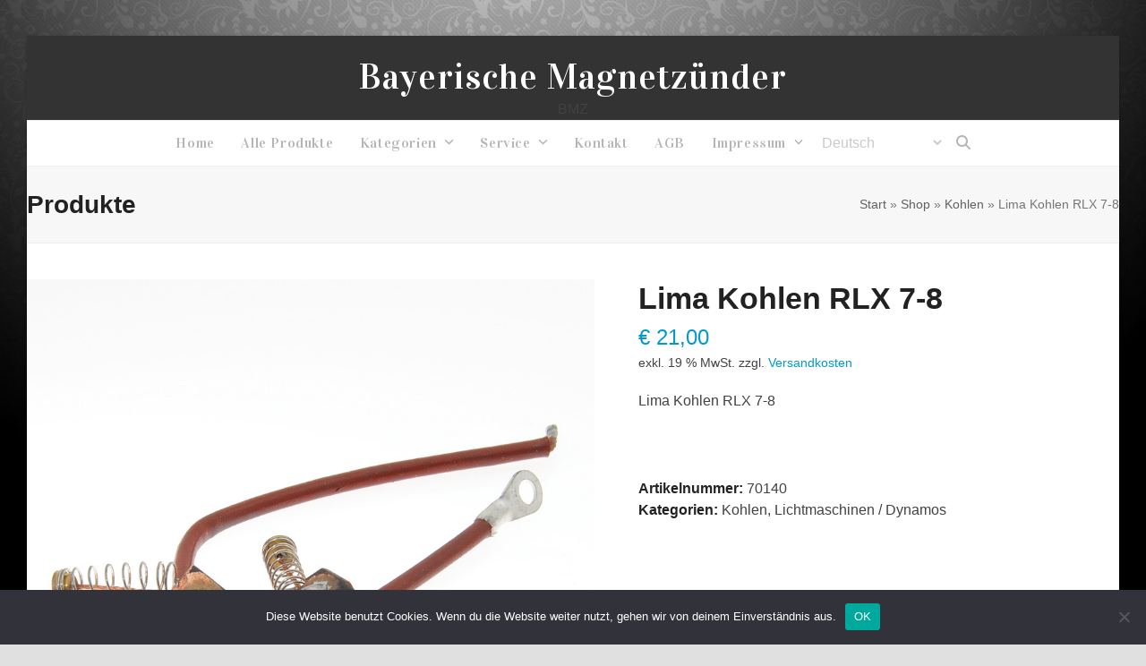

--- FILE ---
content_type: text/html; charset=UTF-8
request_url: https://oldtimerelektrik.org/produkt/lima-kohlen-rlx-7-8
body_size: 19801
content:
<!DOCTYPE html>
<html lang="de" class="wpex-classic-style">
<head>
<meta charset="UTF-8">
<link rel="profile" href="http://gmpg.org/xfn/11">
<title>Lima Kohlen RLX 7-8 &#8211; Bayerische Magnetzünder</title>
<meta name='robots' content='max-image-preview:large' />
	<style>img:is([sizes="auto" i], [sizes^="auto," i]) { contain-intrinsic-size: 3000px 1500px }</style>
	<meta name="viewport" content="width=device-width, initial-scale=1">
<link rel="alternate" type="application/rss+xml" title="Bayerische Magnetzünder &raquo; Feed" href="https://oldtimerelektrik.org/feed" />
<link rel="alternate" type="application/rss+xml" title="Bayerische Magnetzünder &raquo; Kommentar-Feed" href="https://oldtimerelektrik.org/comments/feed" />
<link rel='stylesheet' id='js_composer_front-css' href='https://oldtimerelektrik.org/wp-content/plugins/js_composer/assets/css/js_composer.min.css?ver=8.4.1' media='all' />
<link rel='stylesheet' id='wp-block-library-css' href='https://oldtimerelektrik.org/wp-includes/css/dist/block-library/style.min.css?ver=6.8.3' media='all' />
<style id='global-styles-inline-css'>
:root{--wp--preset--aspect-ratio--square: 1;--wp--preset--aspect-ratio--4-3: 4/3;--wp--preset--aspect-ratio--3-4: 3/4;--wp--preset--aspect-ratio--3-2: 3/2;--wp--preset--aspect-ratio--2-3: 2/3;--wp--preset--aspect-ratio--16-9: 16/9;--wp--preset--aspect-ratio--9-16: 9/16;--wp--preset--color--black: #000000;--wp--preset--color--cyan-bluish-gray: #abb8c3;--wp--preset--color--white: #ffffff;--wp--preset--color--pale-pink: #f78da7;--wp--preset--color--vivid-red: #cf2e2e;--wp--preset--color--luminous-vivid-orange: #ff6900;--wp--preset--color--luminous-vivid-amber: #fcb900;--wp--preset--color--light-green-cyan: #7bdcb5;--wp--preset--color--vivid-green-cyan: #00d084;--wp--preset--color--pale-cyan-blue: #8ed1fc;--wp--preset--color--vivid-cyan-blue: #0693e3;--wp--preset--color--vivid-purple: #9b51e0;--wp--preset--color--accent: var(--wpex-accent);--wp--preset--color--on-accent: var(--wpex-on-accent);--wp--preset--color--accent-alt: var(--wpex-accent-alt);--wp--preset--color--on-accent-alt: var(--wpex-on-accent-alt);--wp--preset--gradient--vivid-cyan-blue-to-vivid-purple: linear-gradient(135deg,rgba(6,147,227,1) 0%,rgb(155,81,224) 100%);--wp--preset--gradient--light-green-cyan-to-vivid-green-cyan: linear-gradient(135deg,rgb(122,220,180) 0%,rgb(0,208,130) 100%);--wp--preset--gradient--luminous-vivid-amber-to-luminous-vivid-orange: linear-gradient(135deg,rgba(252,185,0,1) 0%,rgba(255,105,0,1) 100%);--wp--preset--gradient--luminous-vivid-orange-to-vivid-red: linear-gradient(135deg,rgba(255,105,0,1) 0%,rgb(207,46,46) 100%);--wp--preset--gradient--very-light-gray-to-cyan-bluish-gray: linear-gradient(135deg,rgb(238,238,238) 0%,rgb(169,184,195) 100%);--wp--preset--gradient--cool-to-warm-spectrum: linear-gradient(135deg,rgb(74,234,220) 0%,rgb(151,120,209) 20%,rgb(207,42,186) 40%,rgb(238,44,130) 60%,rgb(251,105,98) 80%,rgb(254,248,76) 100%);--wp--preset--gradient--blush-light-purple: linear-gradient(135deg,rgb(255,206,236) 0%,rgb(152,150,240) 100%);--wp--preset--gradient--blush-bordeaux: linear-gradient(135deg,rgb(254,205,165) 0%,rgb(254,45,45) 50%,rgb(107,0,62) 100%);--wp--preset--gradient--luminous-dusk: linear-gradient(135deg,rgb(255,203,112) 0%,rgb(199,81,192) 50%,rgb(65,88,208) 100%);--wp--preset--gradient--pale-ocean: linear-gradient(135deg,rgb(255,245,203) 0%,rgb(182,227,212) 50%,rgb(51,167,181) 100%);--wp--preset--gradient--electric-grass: linear-gradient(135deg,rgb(202,248,128) 0%,rgb(113,206,126) 100%);--wp--preset--gradient--midnight: linear-gradient(135deg,rgb(2,3,129) 0%,rgb(40,116,252) 100%);--wp--preset--font-size--small: 13px;--wp--preset--font-size--medium: 20px;--wp--preset--font-size--large: 36px;--wp--preset--font-size--x-large: 42px;--wp--preset--font-family--system-sans-serif: -apple-system, BlinkMacSystemFont, 'Segoe UI', Roboto, Oxygen-Sans, Ubuntu, Cantarell, 'Helvetica Neue', sans-serif;--wp--preset--font-family--system-serif: Iowan Old Style, Apple Garamond, Baskerville, Times New Roman, Droid Serif, Times, Source Serif Pro, serif, Apple Color Emoji, Segoe UI Emoji, Segoe UI Symbol;--wp--preset--spacing--20: 0.44rem;--wp--preset--spacing--30: 0.67rem;--wp--preset--spacing--40: 1rem;--wp--preset--spacing--50: 1.5rem;--wp--preset--spacing--60: 2.25rem;--wp--preset--spacing--70: 3.38rem;--wp--preset--spacing--80: 5.06rem;--wp--preset--shadow--natural: 6px 6px 9px rgba(0, 0, 0, 0.2);--wp--preset--shadow--deep: 12px 12px 50px rgba(0, 0, 0, 0.4);--wp--preset--shadow--sharp: 6px 6px 0px rgba(0, 0, 0, 0.2);--wp--preset--shadow--outlined: 6px 6px 0px -3px rgba(255, 255, 255, 1), 6px 6px rgba(0, 0, 0, 1);--wp--preset--shadow--crisp: 6px 6px 0px rgba(0, 0, 0, 1);}:root { --wp--style--global--content-size: 840px;--wp--style--global--wide-size: 1200px; }:where(body) { margin: 0; }.wp-site-blocks > .alignleft { float: left; margin-right: 2em; }.wp-site-blocks > .alignright { float: right; margin-left: 2em; }.wp-site-blocks > .aligncenter { justify-content: center; margin-left: auto; margin-right: auto; }:where(.wp-site-blocks) > * { margin-block-start: 24px; margin-block-end: 0; }:where(.wp-site-blocks) > :first-child { margin-block-start: 0; }:where(.wp-site-blocks) > :last-child { margin-block-end: 0; }:root { --wp--style--block-gap: 24px; }:root :where(.is-layout-flow) > :first-child{margin-block-start: 0;}:root :where(.is-layout-flow) > :last-child{margin-block-end: 0;}:root :where(.is-layout-flow) > *{margin-block-start: 24px;margin-block-end: 0;}:root :where(.is-layout-constrained) > :first-child{margin-block-start: 0;}:root :where(.is-layout-constrained) > :last-child{margin-block-end: 0;}:root :where(.is-layout-constrained) > *{margin-block-start: 24px;margin-block-end: 0;}:root :where(.is-layout-flex){gap: 24px;}:root :where(.is-layout-grid){gap: 24px;}.is-layout-flow > .alignleft{float: left;margin-inline-start: 0;margin-inline-end: 2em;}.is-layout-flow > .alignright{float: right;margin-inline-start: 2em;margin-inline-end: 0;}.is-layout-flow > .aligncenter{margin-left: auto !important;margin-right: auto !important;}.is-layout-constrained > .alignleft{float: left;margin-inline-start: 0;margin-inline-end: 2em;}.is-layout-constrained > .alignright{float: right;margin-inline-start: 2em;margin-inline-end: 0;}.is-layout-constrained > .aligncenter{margin-left: auto !important;margin-right: auto !important;}.is-layout-constrained > :where(:not(.alignleft):not(.alignright):not(.alignfull)){max-width: var(--wp--style--global--content-size);margin-left: auto !important;margin-right: auto !important;}.is-layout-constrained > .alignwide{max-width: var(--wp--style--global--wide-size);}body .is-layout-flex{display: flex;}.is-layout-flex{flex-wrap: wrap;align-items: center;}.is-layout-flex > :is(*, div){margin: 0;}body .is-layout-grid{display: grid;}.is-layout-grid > :is(*, div){margin: 0;}body{padding-top: 0px;padding-right: 0px;padding-bottom: 0px;padding-left: 0px;}a:where(:not(.wp-element-button)){text-decoration: underline;}:root :where(.wp-element-button, .wp-block-button__link){background-color: #32373c;border-width: 0;color: #fff;font-family: inherit;font-size: inherit;line-height: inherit;padding: calc(0.667em + 2px) calc(1.333em + 2px);text-decoration: none;}.has-black-color{color: var(--wp--preset--color--black) !important;}.has-cyan-bluish-gray-color{color: var(--wp--preset--color--cyan-bluish-gray) !important;}.has-white-color{color: var(--wp--preset--color--white) !important;}.has-pale-pink-color{color: var(--wp--preset--color--pale-pink) !important;}.has-vivid-red-color{color: var(--wp--preset--color--vivid-red) !important;}.has-luminous-vivid-orange-color{color: var(--wp--preset--color--luminous-vivid-orange) !important;}.has-luminous-vivid-amber-color{color: var(--wp--preset--color--luminous-vivid-amber) !important;}.has-light-green-cyan-color{color: var(--wp--preset--color--light-green-cyan) !important;}.has-vivid-green-cyan-color{color: var(--wp--preset--color--vivid-green-cyan) !important;}.has-pale-cyan-blue-color{color: var(--wp--preset--color--pale-cyan-blue) !important;}.has-vivid-cyan-blue-color{color: var(--wp--preset--color--vivid-cyan-blue) !important;}.has-vivid-purple-color{color: var(--wp--preset--color--vivid-purple) !important;}.has-accent-color{color: var(--wp--preset--color--accent) !important;}.has-on-accent-color{color: var(--wp--preset--color--on-accent) !important;}.has-accent-alt-color{color: var(--wp--preset--color--accent-alt) !important;}.has-on-accent-alt-color{color: var(--wp--preset--color--on-accent-alt) !important;}.has-black-background-color{background-color: var(--wp--preset--color--black) !important;}.has-cyan-bluish-gray-background-color{background-color: var(--wp--preset--color--cyan-bluish-gray) !important;}.has-white-background-color{background-color: var(--wp--preset--color--white) !important;}.has-pale-pink-background-color{background-color: var(--wp--preset--color--pale-pink) !important;}.has-vivid-red-background-color{background-color: var(--wp--preset--color--vivid-red) !important;}.has-luminous-vivid-orange-background-color{background-color: var(--wp--preset--color--luminous-vivid-orange) !important;}.has-luminous-vivid-amber-background-color{background-color: var(--wp--preset--color--luminous-vivid-amber) !important;}.has-light-green-cyan-background-color{background-color: var(--wp--preset--color--light-green-cyan) !important;}.has-vivid-green-cyan-background-color{background-color: var(--wp--preset--color--vivid-green-cyan) !important;}.has-pale-cyan-blue-background-color{background-color: var(--wp--preset--color--pale-cyan-blue) !important;}.has-vivid-cyan-blue-background-color{background-color: var(--wp--preset--color--vivid-cyan-blue) !important;}.has-vivid-purple-background-color{background-color: var(--wp--preset--color--vivid-purple) !important;}.has-accent-background-color{background-color: var(--wp--preset--color--accent) !important;}.has-on-accent-background-color{background-color: var(--wp--preset--color--on-accent) !important;}.has-accent-alt-background-color{background-color: var(--wp--preset--color--accent-alt) !important;}.has-on-accent-alt-background-color{background-color: var(--wp--preset--color--on-accent-alt) !important;}.has-black-border-color{border-color: var(--wp--preset--color--black) !important;}.has-cyan-bluish-gray-border-color{border-color: var(--wp--preset--color--cyan-bluish-gray) !important;}.has-white-border-color{border-color: var(--wp--preset--color--white) !important;}.has-pale-pink-border-color{border-color: var(--wp--preset--color--pale-pink) !important;}.has-vivid-red-border-color{border-color: var(--wp--preset--color--vivid-red) !important;}.has-luminous-vivid-orange-border-color{border-color: var(--wp--preset--color--luminous-vivid-orange) !important;}.has-luminous-vivid-amber-border-color{border-color: var(--wp--preset--color--luminous-vivid-amber) !important;}.has-light-green-cyan-border-color{border-color: var(--wp--preset--color--light-green-cyan) !important;}.has-vivid-green-cyan-border-color{border-color: var(--wp--preset--color--vivid-green-cyan) !important;}.has-pale-cyan-blue-border-color{border-color: var(--wp--preset--color--pale-cyan-blue) !important;}.has-vivid-cyan-blue-border-color{border-color: var(--wp--preset--color--vivid-cyan-blue) !important;}.has-vivid-purple-border-color{border-color: var(--wp--preset--color--vivid-purple) !important;}.has-accent-border-color{border-color: var(--wp--preset--color--accent) !important;}.has-on-accent-border-color{border-color: var(--wp--preset--color--on-accent) !important;}.has-accent-alt-border-color{border-color: var(--wp--preset--color--accent-alt) !important;}.has-on-accent-alt-border-color{border-color: var(--wp--preset--color--on-accent-alt) !important;}.has-vivid-cyan-blue-to-vivid-purple-gradient-background{background: var(--wp--preset--gradient--vivid-cyan-blue-to-vivid-purple) !important;}.has-light-green-cyan-to-vivid-green-cyan-gradient-background{background: var(--wp--preset--gradient--light-green-cyan-to-vivid-green-cyan) !important;}.has-luminous-vivid-amber-to-luminous-vivid-orange-gradient-background{background: var(--wp--preset--gradient--luminous-vivid-amber-to-luminous-vivid-orange) !important;}.has-luminous-vivid-orange-to-vivid-red-gradient-background{background: var(--wp--preset--gradient--luminous-vivid-orange-to-vivid-red) !important;}.has-very-light-gray-to-cyan-bluish-gray-gradient-background{background: var(--wp--preset--gradient--very-light-gray-to-cyan-bluish-gray) !important;}.has-cool-to-warm-spectrum-gradient-background{background: var(--wp--preset--gradient--cool-to-warm-spectrum) !important;}.has-blush-light-purple-gradient-background{background: var(--wp--preset--gradient--blush-light-purple) !important;}.has-blush-bordeaux-gradient-background{background: var(--wp--preset--gradient--blush-bordeaux) !important;}.has-luminous-dusk-gradient-background{background: var(--wp--preset--gradient--luminous-dusk) !important;}.has-pale-ocean-gradient-background{background: var(--wp--preset--gradient--pale-ocean) !important;}.has-electric-grass-gradient-background{background: var(--wp--preset--gradient--electric-grass) !important;}.has-midnight-gradient-background{background: var(--wp--preset--gradient--midnight) !important;}.has-small-font-size{font-size: var(--wp--preset--font-size--small) !important;}.has-medium-font-size{font-size: var(--wp--preset--font-size--medium) !important;}.has-large-font-size{font-size: var(--wp--preset--font-size--large) !important;}.has-x-large-font-size{font-size: var(--wp--preset--font-size--x-large) !important;}.has-system-sans-serif-font-family{font-family: var(--wp--preset--font-family--system-sans-serif) !important;}.has-system-serif-font-family{font-family: var(--wp--preset--font-family--system-serif) !important;}
:root :where(.wp-block-post-template){margin: 0 auto;}
:root :where(.wp-block-pullquote){font-size: 1.5em;line-height: 1.6;}
:root :where(.wp-block-table){margin: 0;}
</style>
<link rel='stylesheet' id='contact-form-7-css' href='https://oldtimerelektrik.org/wp-content/plugins/contact-form-7/includes/css/styles.css?ver=6.1.4' media='all' />
<link rel='stylesheet' id='cookie-notice-front-css' href='https://oldtimerelektrik.org/wp-content/plugins/cookie-notice/css/front.min.css?ver=2.5.11' media='all' />
<style id='woocommerce-inline-inline-css'>
.woocommerce form .form-row .required { visibility: visible; }
</style>
<link rel='stylesheet' id='ywctm-frontend-css' href='https://oldtimerelektrik.org/wp-content/plugins/yith-woocommerce-catalog-mode/assets/css/frontend.min.css?ver=2.51.0' media='all' />
<style id='ywctm-frontend-inline-css'>
form.cart button.single_add_to_cart_button, .ppc-button-wrapper, .wc-ppcp-paylater-msg__container, form.cart .quantity, .widget.woocommerce.widget_shopping_cart{display: none !important}
</style>
<link rel='stylesheet' id='parent-style-css' href='https://oldtimerelektrik.org/wp-content/themes/Total/style.css?ver=6.3' media='all' />
<link rel='stylesheet' id='wpex-woocommerce-css' href='https://oldtimerelektrik.org/wp-content/themes/Total/assets/css/frontend/woocommerce/core.min.css?ver=6.3' media='all' />
<link rel='stylesheet' id='wpex-google-font-open-sans-css' href='https://oldtimerelektrik.org/wp-content/uploads/fonts/0a831ea15c28bb43ef4270de20763c2c/font.css?v=1674570002' media='all' />
<link rel='stylesheet' id='wpex-google-font-vidaloka-css' href='https://oldtimerelektrik.org/wp-content/uploads/fonts/1e2041d51e40b0287883451cc28b29da/font.css?v=1674570108' media='all' />
<link rel='stylesheet' id='wpex-style-css' href='https://oldtimerelektrik.org/wp-content/themes/total-child-theme/style.css?ver=6.3' media='all' />
<link rel='stylesheet' id='wpex-mobile-menu-breakpoint-max-css' href='https://oldtimerelektrik.org/wp-content/themes/Total/assets/css/frontend/breakpoints/max.min.css?ver=6.3' media='only screen and (max-width:959px)' />
<link rel='stylesheet' id='wpex-mobile-menu-breakpoint-min-css' href='https://oldtimerelektrik.org/wp-content/themes/Total/assets/css/frontend/breakpoints/min.min.css?ver=6.3' media='only screen and (min-width:960px)' />
<link rel='stylesheet' id='vcex-shortcodes-css' href='https://oldtimerelektrik.org/wp-content/themes/Total/assets/css/frontend/vcex-shortcodes.min.css?ver=6.3' media='all' />
<link rel='stylesheet' id='wpex-wpbakery-css' href='https://oldtimerelektrik.org/wp-content/themes/Total/assets/css/frontend/wpbakery.min.css?ver=6.3' media='all' />
<link rel='stylesheet' id='woocommerce-gzd-layout-css' href='https://oldtimerelektrik.org/wp-content/plugins/woocommerce-germanized/build/static/layout-styles.css?ver=3.20.5' media='all' />
<style id='woocommerce-gzd-layout-inline-css'>
.woocommerce-checkout .shop_table { background-color: #eeeeee; } .product p.deposit-packaging-type { font-size: 1.25em !important; } p.woocommerce-shipping-destination { display: none; }
                .wc-gzd-nutri-score-value-a {
                    background: url(https://oldtimerelektrik.org/wp-content/plugins/woocommerce-germanized/assets/images/nutri-score-a.svg) no-repeat;
                }
                .wc-gzd-nutri-score-value-b {
                    background: url(https://oldtimerelektrik.org/wp-content/plugins/woocommerce-germanized/assets/images/nutri-score-b.svg) no-repeat;
                }
                .wc-gzd-nutri-score-value-c {
                    background: url(https://oldtimerelektrik.org/wp-content/plugins/woocommerce-germanized/assets/images/nutri-score-c.svg) no-repeat;
                }
                .wc-gzd-nutri-score-value-d {
                    background: url(https://oldtimerelektrik.org/wp-content/plugins/woocommerce-germanized/assets/images/nutri-score-d.svg) no-repeat;
                }
                .wc-gzd-nutri-score-value-e {
                    background: url(https://oldtimerelektrik.org/wp-content/plugins/woocommerce-germanized/assets/images/nutri-score-e.svg) no-repeat;
                }
            
</style>
<script id="cookie-notice-front-js-before">
var cnArgs = {"ajaxUrl":"https:\/\/oldtimerelektrik.org\/wp-admin\/admin-ajax.php","nonce":"67b096a838","hideEffect":"fade","position":"bottom","onScroll":false,"onScrollOffset":100,"onClick":false,"cookieName":"cookie_notice_accepted","cookieTime":2592000,"cookieTimeRejected":2592000,"globalCookie":false,"redirection":false,"cache":false,"revokeCookies":false,"revokeCookiesOpt":"automatic"};
</script>
<script src="https://oldtimerelektrik.org/wp-content/plugins/cookie-notice/js/front.min.js?ver=2.5.11" id="cookie-notice-front-js"></script>
<script src="https://oldtimerelektrik.org/wp-includes/js/jquery/jquery.min.js?ver=3.7.1" id="jquery-core-js"></script>
<script src="https://oldtimerelektrik.org/wp-includes/js/jquery/jquery-migrate.min.js?ver=3.4.1" id="jquery-migrate-js"></script>
<script src="https://oldtimerelektrik.org/wp-content/plugins/woocommerce/assets/js/jquery-blockui/jquery.blockUI.min.js?ver=2.7.0-wc.10.4.3" id="wc-jquery-blockui-js" data-wp-strategy="defer"></script>
<script id="wc-add-to-cart-js-extra">
var wc_add_to_cart_params = {"ajax_url":"\/wp-admin\/admin-ajax.php","wc_ajax_url":"\/?wc-ajax=%%endpoint%%","i18n_view_cart":"Warenkorb anzeigen","cart_url":"https:\/\/oldtimerelektrik.org\/cart","is_cart":"","cart_redirect_after_add":"no"};
</script>
<script src="https://oldtimerelektrik.org/wp-content/plugins/woocommerce/assets/js/frontend/add-to-cart.min.js?ver=10.4.3" id="wc-add-to-cart-js" data-wp-strategy="defer"></script>
<script src="https://oldtimerelektrik.org/wp-content/plugins/woocommerce/assets/js/zoom/jquery.zoom.min.js?ver=1.7.21-wc.10.4.3" id="wc-zoom-js" defer data-wp-strategy="defer"></script>
<script src="https://oldtimerelektrik.org/wp-content/plugins/woocommerce/assets/js/flexslider/jquery.flexslider.min.js?ver=2.7.2-wc.10.4.3" id="wc-flexslider-js" defer data-wp-strategy="defer"></script>
<script id="wc-single-product-js-extra">
var wc_single_product_params = {"i18n_required_rating_text":"Bitte w\u00e4hle eine Bewertung","i18n_rating_options":["1 von 5\u00a0Sternen","2 von 5\u00a0Sternen","3 von 5\u00a0Sternen","4 von 5\u00a0Sternen","5 von 5\u00a0Sternen"],"i18n_product_gallery_trigger_text":"Bildergalerie im Vollbildmodus anzeigen","review_rating_required":"yes","flexslider":{"rtl":false,"animation":"slide","smoothHeight":true,"directionNav":true,"controlNav":"thumbnails","slideshow":false,"animationSpeed":600,"animationLoop":false,"allowOneSlide":false,"prevText":"<span class=\"screen-reader-text\">previous slide<\/span><span class=\"wpex-icon\" aria-hidden=\"true\"><svg xmlns=\"http:\/\/www.w3.org\/2000\/svg\" viewBox=\"0 0 24 24\"><rect fill=\"none\" height=\"24\" width=\"24\"\/><g><polygon points=\"17.77,3.77 16,2 6,12 16,22 17.77,20.23 9.54,12\"\/><\/g><\/svg><\/span>","nextText":"<span class=\"screen-reader-text\">next slide<\/span><span class=\"wpex-icon\" aria-hidden=\"true\"><svg xmlns=\"http:\/\/www.w3.org\/2000\/svg\" viewBox=\"0 0 24 24\"><g><path d=\"M0,0h24v24H0V0z\" fill=\"none\"\/><\/g><g><polygon points=\"6.23,20.23 8,22 18,12 8,2 6.23,3.77 14.46,12\"\/><\/g><\/svg><\/span>"},"zoom_enabled":"1","zoom_options":[],"photoswipe_enabled":"","photoswipe_options":{"shareEl":false,"closeOnScroll":false,"history":false,"hideAnimationDuration":0,"showAnimationDuration":0},"flexslider_enabled":"1"};
</script>
<script src="https://oldtimerelektrik.org/wp-content/plugins/woocommerce/assets/js/frontend/single-product.min.js?ver=10.4.3" id="wc-single-product-js" defer data-wp-strategy="defer"></script>
<script src="https://oldtimerelektrik.org/wp-content/plugins/woocommerce/assets/js/js-cookie/js.cookie.min.js?ver=2.1.4-wc.10.4.3" id="wc-js-cookie-js" defer data-wp-strategy="defer"></script>
<script id="woocommerce-js-extra">
var woocommerce_params = {"ajax_url":"\/wp-admin\/admin-ajax.php","wc_ajax_url":"\/?wc-ajax=%%endpoint%%","i18n_password_show":"Passwort anzeigen","i18n_password_hide":"Passwort ausblenden"};
</script>
<script src="https://oldtimerelektrik.org/wp-content/plugins/woocommerce/assets/js/frontend/woocommerce.min.js?ver=10.4.3" id="woocommerce-js" defer data-wp-strategy="defer"></script>
<script src="https://oldtimerelektrik.org/wp-content/plugins/js_composer/assets/js/vendors/woocommerce-add-to-cart.js?ver=8.4.1" id="vc_woocommerce-add-to-cart-js-js"></script>
<script id="wpex-core-js-extra">
var wpex_theme_params = {"selectArrowIcon":"<span class=\"wpex-select-arrow__icon wpex-icon--sm wpex-flex wpex-icon\" aria-hidden=\"true\"><svg viewBox=\"0 0 24 24\" xmlns=\"http:\/\/www.w3.org\/2000\/svg\"><rect fill=\"none\" height=\"24\" width=\"24\"\/><g transform=\"matrix(0, -1, 1, 0, -0.115, 23.885)\"><polygon points=\"17.77,3.77 16,2 6,12 16,22 17.77,20.23 9.54,12\"\/><\/g><\/svg><\/span>","customSelects":".widget_categories form,.widget_archive select,.vcex-form-shortcode select,.woocommerce-ordering .orderby,#dropdown_product_cat,.single-product .variations_form .variations select","scrollToHash":"1","localScrollFindLinks":"1","localScrollHighlight":"1","localScrollUpdateHash":"1","scrollToHashTimeout":"500","localScrollTargets":"li.local-scroll a, a.local-scroll, .local-scroll-link, .local-scroll-link > a,.sidr-class-local-scroll-link,li.sidr-class-local-scroll > span > a,li.sidr-class-local-scroll > a","scrollToBehavior":"smooth"};
</script>
<script src="https://oldtimerelektrik.org/wp-content/themes/Total/assets/js/frontend/core.min.js?ver=6.3" id="wpex-core-js" defer data-wp-strategy="defer"></script>
<script id="wpex-inline-js-after">
!function(){const e=document.querySelector("html"),t=()=>{const t=window.innerWidth-document.documentElement.clientWidth;t&&e.style.setProperty("--wpex-scrollbar-width",`${t}px`)};t(),window.addEventListener("resize",(()=>{t()}))}();
</script>
<script src="https://oldtimerelektrik.org/wp-content/themes/Total/assets/js/frontend/search/drop-down.min.js?ver=6.3" id="wpex-search-drop_down-js" defer data-wp-strategy="defer"></script>
<script id="wpex-sticky-main-nav-js-extra">
var wpex_sticky_main_nav_params = {"breakpoint":"959"};
</script>
<script src="https://oldtimerelektrik.org/wp-content/themes/Total/assets/js/frontend/sticky/main-nav.min.js?ver=6.3" id="wpex-sticky-main-nav-js" defer data-wp-strategy="defer"></script>
<script id="wpex-mobile-menu-full-screen-js-extra">
var wpex_mobile_menu_full_screen_params = {"breakpoint":"959","i18n":{"openSubmenu":"Open submenu of %s","closeSubmenu":"Close submenu of %s"},"openSubmenuIcon":"<span class=\"wpex-open-submenu__icon wpex-transition-transform wpex-duration-300 wpex-icon\" aria-hidden=\"true\"><svg xmlns=\"http:\/\/www.w3.org\/2000\/svg\" viewBox=\"0 0 448 512\"><path d=\"M201.4 342.6c12.5 12.5 32.8 12.5 45.3 0l160-160c12.5-12.5 12.5-32.8 0-45.3s-32.8-12.5-45.3 0L224 274.7 86.6 137.4c-12.5-12.5-32.8-12.5-45.3 0s-12.5 32.8 0 45.3l160 160z\"\/><\/svg><\/span>"};
</script>
<script src="https://oldtimerelektrik.org/wp-content/themes/Total/assets/js/frontend/mobile-menu/full-screen.min.js?ver=6.3" id="wpex-mobile-menu-full-screen-js" defer data-wp-strategy="defer"></script>
<script id="wc-gzd-unit-price-observer-queue-js-extra">
var wc_gzd_unit_price_observer_queue_params = {"ajax_url":"\/wp-admin\/admin-ajax.php","wc_ajax_url":"\/?wc-ajax=%%endpoint%%","refresh_unit_price_nonce":"3e816f7957"};
</script>
<script src="https://oldtimerelektrik.org/wp-content/plugins/woocommerce-germanized/build/static/unit-price-observer-queue.js?ver=3.20.5" id="wc-gzd-unit-price-observer-queue-js" defer data-wp-strategy="defer"></script>
<script src="https://oldtimerelektrik.org/wp-content/plugins/woocommerce/assets/js/accounting/accounting.min.js?ver=0.4.2" id="wc-accounting-js"></script>
<script id="wc-gzd-unit-price-observer-js-extra">
var wc_gzd_unit_price_observer_params = {"wrapper":".product","price_selector":{"p.price":{"is_total_price":false,"is_primary_selector":true,"quantity_selector":""}},"replace_price":"1","product_id":"2001","price_decimal_sep":",","price_thousand_sep":".","qty_selector":"input.quantity, input.qty","refresh_on_load":""};
</script>
<script src="https://oldtimerelektrik.org/wp-content/plugins/woocommerce-germanized/build/static/unit-price-observer.js?ver=3.20.5" id="wc-gzd-unit-price-observer-js" defer data-wp-strategy="defer"></script>
<script></script><link rel="https://api.w.org/" href="https://oldtimerelektrik.org/wp-json/" /><link rel="alternate" title="JSON" type="application/json" href="https://oldtimerelektrik.org/wp-json/wp/v2/product/2001" /><link rel="EditURI" type="application/rsd+xml" title="RSD" href="https://oldtimerelektrik.org/xmlrpc.php?rsd" />
<meta name="generator" content="WordPress 6.8.3" />
<meta name="generator" content="WooCommerce 10.4.3" />
<link rel="canonical" href="https://oldtimerelektrik.org/produkt/lima-kohlen-rlx-7-8" />
<link rel='shortlink' href='https://oldtimerelektrik.org/?p=2001' />
<link rel="alternate" title="oEmbed (JSON)" type="application/json+oembed" href="https://oldtimerelektrik.org/wp-json/oembed/1.0/embed?url=https%3A%2F%2Foldtimerelektrik.org%2Fprodukt%2Flima-kohlen-rlx-7-8" />
<link rel="alternate" title="oEmbed (XML)" type="text/xml+oembed" href="https://oldtimerelektrik.org/wp-json/oembed/1.0/embed?url=https%3A%2F%2Foldtimerelektrik.org%2Fprodukt%2Flima-kohlen-rlx-7-8&#038;format=xml" />
	<noscript><style>.woocommerce-product-gallery{ opacity: 1 !important; }</style></noscript>
	<noscript><style>body:not(.content-full-screen) .wpex-vc-row-stretched[data-vc-full-width-init="false"]{visibility:visible;}</style></noscript><script>function setREVStartSize(e){
			//window.requestAnimationFrame(function() {
				window.RSIW = window.RSIW===undefined ? window.innerWidth : window.RSIW;
				window.RSIH = window.RSIH===undefined ? window.innerHeight : window.RSIH;
				try {
					var pw = document.getElementById(e.c).parentNode.offsetWidth,
						newh;
					pw = pw===0 || isNaN(pw) || (e.l=="fullwidth" || e.layout=="fullwidth") ? window.RSIW : pw;
					e.tabw = e.tabw===undefined ? 0 : parseInt(e.tabw);
					e.thumbw = e.thumbw===undefined ? 0 : parseInt(e.thumbw);
					e.tabh = e.tabh===undefined ? 0 : parseInt(e.tabh);
					e.thumbh = e.thumbh===undefined ? 0 : parseInt(e.thumbh);
					e.tabhide = e.tabhide===undefined ? 0 : parseInt(e.tabhide);
					e.thumbhide = e.thumbhide===undefined ? 0 : parseInt(e.thumbhide);
					e.mh = e.mh===undefined || e.mh=="" || e.mh==="auto" ? 0 : parseInt(e.mh,0);
					if(e.layout==="fullscreen" || e.l==="fullscreen")
						newh = Math.max(e.mh,window.RSIH);
					else{
						e.gw = Array.isArray(e.gw) ? e.gw : [e.gw];
						for (var i in e.rl) if (e.gw[i]===undefined || e.gw[i]===0) e.gw[i] = e.gw[i-1];
						e.gh = e.el===undefined || e.el==="" || (Array.isArray(e.el) && e.el.length==0)? e.gh : e.el;
						e.gh = Array.isArray(e.gh) ? e.gh : [e.gh];
						for (var i in e.rl) if (e.gh[i]===undefined || e.gh[i]===0) e.gh[i] = e.gh[i-1];
											
						var nl = new Array(e.rl.length),
							ix = 0,
							sl;
						e.tabw = e.tabhide>=pw ? 0 : e.tabw;
						e.thumbw = e.thumbhide>=pw ? 0 : e.thumbw;
						e.tabh = e.tabhide>=pw ? 0 : e.tabh;
						e.thumbh = e.thumbhide>=pw ? 0 : e.thumbh;
						for (var i in e.rl) nl[i] = e.rl[i]<window.RSIW ? 0 : e.rl[i];
						sl = nl[0];
						for (var i in nl) if (sl>nl[i] && nl[i]>0) { sl = nl[i]; ix=i;}
						var m = pw>(e.gw[ix]+e.tabw+e.thumbw) ? 1 : (pw-(e.tabw+e.thumbw)) / (e.gw[ix]);
						newh =  (e.gh[ix] * m) + (e.tabh + e.thumbh);
					}
					var el = document.getElementById(e.c);
					if (el!==null && el) el.style.height = newh+"px";
					el = document.getElementById(e.c+"_wrapper");
					if (el!==null && el) {
						el.style.height = newh+"px";
						el.style.display = "block";
					}
				} catch(e){
					console.log("Failure at Presize of Slider:" + e)
				}
			//});
		  };</script>
		<style id="wp-custom-css">
			/* Hier kannst du dein eigenes CSS einfügen. Klicke auf das Hilfe-Symbol oben,um mehr zu lernen. *//* Center footer copyright */#copyright{text-align:center;}/* Add more margin to social widget in footer */#footer .fontawesome-social-widget ul li{margin-right:10px;}/*-----------------------------------------------*//* Font Families *//*-----------------------------------------------*/@import url('http://fonts.googleapis.com/css?family=Vidaloka:300,300italic,400,400italic,500,500italic,600,600italic,700,700italic');/*-----------------------------------------------*//* Page Template *//*-----------------------------------------------*/body.page #header-aside .clr{font-family:'Vidaloka',serif !important;font-weight:500;letter-spacing:3.2px;text-shadow:none;bottom:auto;position:relative;line-height:4.6px;font-size:20px;top:-75px;color:#c6cbcc;}body.page #site-logo a.site-logo-text{bottom:auto;position:relative;top:16px;}/*-----------------------------------------------*//* Product Template *//*-----------------------------------------------*/body.single-product #header-aside .clr{font-family:'Vidaloka',serif !important;font-weight:500;letter-spacing:3.2px;text-shadow:none;bottom:auto;position:relative;line-height:4.6px;font-size:20px;top:-75px;color:#c6cbcc;}body.single-product #site-logo a.site-logo-text{bottom:auto;position:relative;top:16px;}/*-----------------------------------------------*//* Shop Template bzw. Archive Uebersicht *//*-----------------------------------------------*/body.archive #header-aside .clr{font-family:'Vidaloka',serif !important;font-weight:500;letter-spacing:3.2px;text-shadow:none;bottom:auto;position:relative;line-height:4.6px;font-size:20px;top:-75px;color:#c6cbcc;}body.archive #site-logo a.site-logo-text{bottom:auto;position:relative;top:16px;}.notranslate{border:none !important;color:#c6cbcc;}		</style>
		<noscript><style> .wpb_animate_when_almost_visible { opacity: 1; }</style></noscript><style data-type="wpex-css" id="wpex-css">/*TYPOGRAPHY*/body{font-family:'Open Sans',sans-serif;}#site-logo .site-logo-text{font-family:Vidaloka;font-weight:100;font-size:40px;letter-spacing:1px;}.main-navigation-ul .link-inner{font-family:Vidaloka;font-weight:100;letter-spacing:0.6px;}/*SITE BACKGROUND*/body{background-image:url(https://oldtimerelektrik.org/wp-content/uploads/2017/01/shop_image.jpg)!important;background-size:cover;background-position:center center;background-attachment:fixed;background-repeat:no-repeat;}/*CUSTOMIZER STYLING*/:root{--wpex-accent:#0099cc;--wpex-accent-alt:#0099cc;--wpex-btn-bg:#35c08d;--wpex-hover-btn-bg:#2da679;--wpex-site-header-height:40px;--wpex-site-logo-color:#ffffff;--wpex-vc-column-inner-margin-bottom:40px;--wpex-woo-price-color:#666666;}.page-header.wpex-supports-mods{padding-block-start:25px;padding-block-end:25px;}#site-header{--wpex-site-header-bg-color:#333333;}.wpex-sticky-header-holder.is-sticky #site-header{opacity:0.95;}#site-navigation-wrap{--wpex-main-nav-link-color:#b5b5b5;--wpex-hover-main-nav-link-color:#b5b5b5;--wpex-active-main-nav-link-color:#b5b5b5;--wpex-hover-main-nav-link-color:#0099cc;--wpex-active-main-nav-link-color:#0099cc;--wpex-dropmenu-bg:#252525;--wpex-dropmenu-caret-bg:#252525;--wpex-dropmenu-border-color:#252525;--wpex-dropmenu-caret-border-color:#252525;--wpex-megamenu-divider-color:#252525;--wpex-dropmenu-link-color:#9e9e9e;--wpex-hover-dropmenu-link-color:#35c08d;}#mobile-menu{--wpex-link-color:#aaaaaa;--wpex-hover-link-color:#aaaaaa;--wpex-hover-link-color:#ffffff;}#sidr-main,.sidr-class-dropdown-menu ul{background-color:#191919;}#sidr-main{--wpex-border-main:#212121;color:#999999;--wpex-link-color:#999999;--wpex-text-2:#999999;}.mobile-toggle-nav{background:#252525;color:#828282;--wpex-link-color:#828282;--wpex-hover-link-color:#ffffff;}.mobile-toggle-nav-ul,.mobile-toggle-nav-ul a{border-color:#353535;}#sidebar{padding:0 0 0 0;}#footer-callout-wrap{background-color:#dddddd;}#footer-bottom{--wpex-link-color:#dbdbdb;--wpex-hover-link-color:#dbdbdb;}.product .summary{--wpex-woo-price-color:#0099cc;}</style></head>

<body class="wp-singular product-template-default single single-product postid-2001 wp-embed-responsive wp-theme-Total wp-child-theme-total-child-theme theme-Total cookies-not-set woocommerce woocommerce-page woocommerce-no-js wpex-theme wpex-responsive boxed-main-layout no-composer wpex-live-site wrap-boxshadow site-boxed content-full-width sidebar-widget-icons hasnt-overlay-header has-mobile-menu wpex-mobile-toggle-menu-icon_buttons_under_logo wpex-no-js wpb-js-composer js-comp-ver-8.4.1 vc_responsive">

	
<a href="#content" class="skip-to-content">Skip to content</a>

	
	<span data-ls_id="#site_top" tabindex="-1"></span>
	<div id="outer-wrap" class="wpex-overflow-clip">
		
		
		
		<div id="wrap" class="wpex-clr">

				<header id="site-header" class="header-three wpex-dropdown-style-minimal custom-bg dyn-styles wpex-print-hidden wpex-relative wpex-clr">
				<div id="site-header-inner" class="header-three-inner header-padding container wpex-relative wpex-h-100 wpex-py-30 wpex-clr">
<div id="site-logo" class="site-branding header-three-logo logo-padding wpex-flex wpex-items-center wpex-text-center wpex-justify-center">
	<div id="site-logo-inner" ><a id="site-logo-link" href="https://oldtimerelektrik.org/" rel="home" class="site-logo-text wpex-text-2xl wpex-font-bold wpex-leading-normal wpex-no-underline">Bayerische Magnetzünder</a></div>

</div>

	<aside id="header-aside" class="header-three-aside wpex-text-center wpex-mt-10 wpex-clear visible-desktop">
		<div class="header-aside-content wpex-clr">BMZ</div>
			</aside>


<div id="mobile-menu" class="wpex-mobile-menu-toggle show-at-mm-breakpoint wpex-flex wpex-items-center wpex-mt-20 wpex-justify-center">
	<div class="wpex-inline-flex wpex-items-center">
						<a href="#" class="mobile-menu-toggle" role="button" aria-expanded="false"><span class="mobile-menu-toggle__icon wpex-flex"><span class="wpex-hamburger-icon wpex-hamburger-icon--inactive wpex-hamburger-icon--animate" aria-hidden="true"><span></span></span></span><span class="screen-reader-text" data-open-text>Open mobile menu</span><span class="screen-reader-text" data-open-text>Close mobile menu</span></a>			</div>
</div></div>
		
<div id="site-navigation-wrap" class="navbar-style-three wpex-z-sticky navbar-fixed-line-height fixed-nav hide-at-mm-breakpoint wpex-clr wpex-print-hidden">
	<nav id="site-navigation" class="navigation main-navigation main-navigation-three container wpex-relative wpex-clr" aria-label="Main menu"><ul id="menu-hauptmenu" class="main-navigation-ul dropdown-menu wpex-dropdown-menu wpex-dropdown-menu--onhover"><li id="menu-item-37" class="menu-item menu-item-type-post_type menu-item-object-page menu-item-home menu-item-37"><a href="https://oldtimerelektrik.org/"><span class="link-inner">Home</span></a></li>
<li id="menu-item-34" class="menu-item menu-item-type-post_type menu-item-object-page current_page_parent menu-item-34"><a href="https://oldtimerelektrik.org/shop"><span class="link-inner">Alle Produkte</span></a></li>
<li id="menu-item-491" class="megamenu col-3 menu-item menu-item-type-custom menu-item-object-custom menu-item-has-children menu-item-491 dropdown"><a href="#"><span class="link-inner">Kategorien <span class="nav-arrow top-level"><span class="nav-arrow__icon wpex-icon wpex-icon--xs" aria-hidden="true"><svg xmlns="http://www.w3.org/2000/svg" viewBox="0 0 448 512"><path d="M201.4 342.6c12.5 12.5 32.8 12.5 45.3 0l160-160c12.5-12.5 12.5-32.8 0-45.3s-32.8-12.5-45.3 0L224 274.7 86.6 137.4c-12.5-12.5-32.8-12.5-45.3 0s-12.5 32.8 0 45.3l160 160z"/></svg></span></span></span></a>
<ul class="sub-menu">
	<li id="menu-item-2383" class="dropdown-submenu menu-item menu-item-type-custom menu-item-object-custom menu-item-has-children menu-item-2383 dropdown"><a href="#"><span class="link-inner">A &#8211; F <span class="nav-arrow second-level"><span class="nav-arrow__icon wpex-icon wpex-icon--xs wpex-icon--bidi" aria-hidden="true"><svg xmlns="http://www.w3.org/2000/svg" viewBox="0 0 320 512"><path d="M278.6 233.4c12.5 12.5 12.5 32.8 0 45.3l-160 160c-12.5 12.5-32.8 12.5-45.3 0s-12.5-32.8 0-45.3L210.7 256 73.4 118.6c-12.5-12.5-12.5-32.8 0-45.3s32.8-12.5 45.3 0l160 160z"/></svg></span></span></span></a>
	<ul class="megamenu__inner-ul">
		<li id="menu-item-2385" class="menu-item menu-item-type-taxonomy menu-item-object-product_cat menu-item-2385"><a href="https://oldtimerelektrik.org/produkt-kategorie/abdeckungen-deckel"><span class="link-inner">Abdeckungen / Deckel</span></a></li>
		<li id="menu-item-2386" class="menu-item menu-item-type-taxonomy menu-item-object-product_cat menu-item-2386"><a href="https://oldtimerelektrik.org/produkt-kategorie/batterien"><span class="link-inner">Batterien</span></a></li>
		<li id="menu-item-2387" class="menu-item menu-item-type-taxonomy menu-item-object-product_cat menu-item-2387"><a href="https://oldtimerelektrik.org/produkt-kategorie/befestigungselemente"><span class="link-inner">Befestigungselemente</span></a></li>
		<li id="menu-item-2388" class="menu-item menu-item-type-taxonomy menu-item-object-product_cat menu-item-2388"><a href="https://oldtimerelektrik.org/produkt-kategorie/dichtungen-filze-gummiteile"><span class="link-inner">Dichtungen, Filze und Gummiteile</span></a></li>
		<li id="menu-item-2390" class="menu-item menu-item-type-taxonomy menu-item-object-product_cat menu-item-2390"><a href="https://oldtimerelektrik.org/produkt-kategorie/elektronische-bauelemente"><span class="link-inner">elektronische Bauelemente</span></a></li>
		<li id="menu-item-2378" class="menu-item menu-item-type-taxonomy menu-item-object-product_cat menu-item-2378"><a href="https://oldtimerelektrik.org/produkt-kategorie/federn"><span class="link-inner">Federn</span></a></li>
		<li id="menu-item-2392" class="menu-item menu-item-type-taxonomy menu-item-object-product_cat menu-item-2392"><a href="https://oldtimerelektrik.org/produkt-kategorie/feld_erregerwicklungen"><span class="link-inner">Feld- und Erregerwicklungen</span></a></li>
	</ul>
</li>
	<li id="menu-item-2394" class="dropdown-submenu menu-item menu-item-type-custom menu-item-object-custom menu-item-has-children menu-item-2394 dropdown"><a href="#"><span class="link-inner">G &#8211; M <span class="nav-arrow second-level"><span class="nav-arrow__icon wpex-icon wpex-icon--xs wpex-icon--bidi" aria-hidden="true"><svg xmlns="http://www.w3.org/2000/svg" viewBox="0 0 320 512"><path d="M278.6 233.4c12.5 12.5 12.5 32.8 0 45.3l-160 160c-12.5 12.5-32.8 12.5-45.3 0s-12.5-32.8 0-45.3L210.7 256 73.4 118.6c-12.5-12.5-12.5-32.8 0-45.3s32.8-12.5 45.3 0l160 160z"/></svg></span></span></span></a>
	<ul class="megamenu__inner-ul">
		<li id="menu-item-2395" class="menu-item menu-item-type-taxonomy menu-item-object-product_cat menu-item-2395"><a href="https://oldtimerelektrik.org/produkt-kategorie/hochspannungsteile"><span class="link-inner">Hochspannungsteile</span></a></li>
		<li id="menu-item-2396" class="menu-item menu-item-type-taxonomy menu-item-object-product_cat menu-item-2396"><a href="https://oldtimerelektrik.org/produkt-kategorie/kleinteile_zubehoer"><span class="link-inner">Kleinteile und Zubehör</span></a></li>
		<li id="menu-item-2397" class="menu-item menu-item-type-taxonomy menu-item-object-product_cat current-product-ancestor current-menu-parent current-product-parent menu-item-2397"><a href="https://oldtimerelektrik.org/produkt-kategorie/kohlen"><span class="link-inner">Kohlen</span></a></li>
		<li id="menu-item-2398" class="menu-item menu-item-type-taxonomy menu-item-object-product_cat menu-item-2398"><a href="https://oldtimerelektrik.org/produkt-kategorie/kondensatoren"><span class="link-inner">Kondensatoren</span></a></li>
		<li id="menu-item-2399" class="menu-item menu-item-type-taxonomy menu-item-object-product_cat menu-item-2399"><a href="https://oldtimerelektrik.org/produkt-kategorie/kugel_schulterlager"><span class="link-inner">Kugel- und Schulterlager</span></a></li>
		<li id="menu-item-2400" class="menu-item menu-item-type-taxonomy menu-item-object-product_cat menu-item-2400"><a href="https://oldtimerelektrik.org/produkt-kategorie/leuchtmittel"><span class="link-inner">Leuchtmittel</span></a></li>
		<li id="menu-item-2401" class="menu-item menu-item-type-taxonomy menu-item-object-product_cat menu-item-2401"><a href="https://oldtimerelektrik.org/produkt-kategorie/lichtmaschinenanker"><span class="link-inner">Lichtmaschinenanker</span></a></li>
		<li id="menu-item-2412" class="menu-item menu-item-type-taxonomy menu-item-object-product_cat current-product-ancestor current-menu-parent current-product-parent menu-item-2412"><a href="https://oldtimerelektrik.org/produkt-kategorie/lichtmaschine"><span class="link-inner">Lichtmaschinen / Dynamos</span></a></li>
		<li id="menu-item-2402" class="menu-item menu-item-type-taxonomy menu-item-object-product_cat menu-item-2402"><a href="https://oldtimerelektrik.org/produkt-kategorie/lichtmagnet"><span class="link-inner">Magnet und Lichtmagnetzünder</span></a></li>
	</ul>
</li>
	<li id="menu-item-2384" class="dropdown-submenu menu-item menu-item-type-custom menu-item-object-custom menu-item-has-children menu-item-2384 dropdown"><a href="#"><span class="link-inner">N &#8211; Z <span class="nav-arrow second-level"><span class="nav-arrow__icon wpex-icon wpex-icon--xs wpex-icon--bidi" aria-hidden="true"><svg xmlns="http://www.w3.org/2000/svg" viewBox="0 0 320 512"><path d="M278.6 233.4c12.5 12.5 12.5 32.8 0 45.3l-160 160c-12.5 12.5-32.8 12.5-45.3 0s-12.5-32.8 0-45.3L210.7 256 73.4 118.6c-12.5-12.5-12.5-32.8 0-45.3s32.8-12.5 45.3 0l160 160z"/></svg></span></span></span></a>
	<ul class="megamenu__inner-ul">
		<li id="menu-item-2403" class="menu-item menu-item-type-taxonomy menu-item-object-product_cat menu-item-2403"><a href="https://oldtimerelektrik.org/produkt-kategorie/nockenringe"><span class="link-inner">Nockenringe</span></a></li>
		<li id="menu-item-2992" class="menu-item menu-item-type-taxonomy menu-item-object-product_cat menu-item-2992"><a href="https://oldtimerelektrik.org/produkt-kategorie/raritaeten-altlagerbestand"><span class="link-inner">Raritäten &#8211; Altlagerbestand</span></a></li>
		<li id="menu-item-2404" class="menu-item menu-item-type-taxonomy menu-item-object-product_cat menu-item-2404"><a href="https://oldtimerelektrik.org/produkt-kategorie/schwunglichtmagnetzuender_moped"><span class="link-inner">Schwunglichtmagnetzünder Moped</span></a></li>
		<li id="menu-item-2994" class="menu-item menu-item-type-taxonomy menu-item-object-product_cat menu-item-2994"><a href="https://oldtimerelektrik.org/produkt-kategorie/steuergeraete"><span class="link-inner">Steuergeräte</span></a></li>
		<li id="menu-item-2405" class="menu-item menu-item-type-taxonomy menu-item-object-product_cat menu-item-2405"><a href="https://oldtimerelektrik.org/produkt-kategorie/verteilerkappen_finger"><span class="link-inner">Zündverteiler-Verteilerkappen und -Finger</span></a></li>
		<li id="menu-item-2406" class="menu-item menu-item-type-taxonomy menu-item-object-product_cat menu-item-2406"><a href="https://oldtimerelektrik.org/produkt-kategorie/zahnraeder_achsen"><span class="link-inner">Zahnräder und Achsen</span></a></li>
		<li id="menu-item-2407" class="menu-item menu-item-type-taxonomy menu-item-object-product_cat menu-item-2407"><a href="https://oldtimerelektrik.org/produkt-kategorie/zuendanlagen_historische_rennfahrzeuge"><span class="link-inner">Zündanlagen für historische Rennfahrzeuge</span></a></li>
		<li id="menu-item-2408" class="menu-item menu-item-type-taxonomy menu-item-object-product_cat menu-item-2408"><a href="https://oldtimerelektrik.org/produkt-kategorie/zuendkerzen"><span class="link-inner">Zündkerzen</span></a></li>
		<li id="menu-item-2409" class="menu-item menu-item-type-taxonomy menu-item-object-product_cat menu-item-2409"><a href="https://oldtimerelektrik.org/produkt-kategorie/zuendkerzenstecker"><span class="link-inner">Zündkerzenstecker</span></a></li>
		<li id="menu-item-2410" class="menu-item menu-item-type-taxonomy menu-item-object-product_cat menu-item-2410"><a href="https://oldtimerelektrik.org/produkt-kategorie/zuendkontakte_elemente"><span class="link-inner">Zündkontakte und -elemente</span></a></li>
		<li id="menu-item-2411" class="menu-item menu-item-type-taxonomy menu-item-object-product_cat menu-item-2411"><a href="https://oldtimerelektrik.org/produkt-kategorie/zuendspulen"><span class="link-inner">Zündspulen</span></a></li>
	</ul>
</li>
</ul>
</li>
<li id="menu-item-2530" class="menu-item menu-item-type-custom menu-item-object-custom menu-item-has-children menu-item-2530 dropdown"><a href="#"><span class="link-inner">Service <span class="nav-arrow top-level"><span class="nav-arrow__icon wpex-icon wpex-icon--xs" aria-hidden="true"><svg xmlns="http://www.w3.org/2000/svg" viewBox="0 0 448 512"><path d="M201.4 342.6c12.5 12.5 32.8 12.5 45.3 0l160-160c12.5-12.5 12.5-32.8 0-45.3s-32.8-12.5-45.3 0L224 274.7 86.6 137.4c-12.5-12.5-32.8-12.5-45.3 0s-12.5 32.8 0 45.3l160 160z"/></svg></span></span></span></a>
<ul class="sub-menu">
	<li id="menu-item-2532" class="menu-item menu-item-type-post_type menu-item-object-page menu-item-2532"><a href="https://oldtimerelektrik.org/my-account"><span class="link-inner">Mein Konto / Login</span></a></li>
	<li id="menu-item-2703" class="menu-item menu-item-type-custom menu-item-object-custom menu-item-2703"><a href="https://oldtimerelektrik.org/my-account/edit-account/"><span class="link-inner">Konto bearbeiten</span></a></li>
	<li id="menu-item-2704" class="menu-item menu-item-type-custom menu-item-object-custom menu-item-2704"><a href="https://oldtimerelektrik.org/my-account/lost-password/"><span class="link-inner">Passwort vergessen ?</span></a></li>
	<li id="menu-item-2531" class="menu-item menu-item-type-post_type menu-item-object-page menu-item-2531"><a href="https://oldtimerelektrik.org/service-schaltplan"><span class="link-inner">Schaltplanarchiv</span></a></li>
</ul>
</li>
<li id="menu-item-2492" class="menu-item menu-item-type-post_type menu-item-object-page menu-item-2492"><a href="https://oldtimerelektrik.org/bayerische-magnetzuender-karte"><span class="link-inner">Kontakt</span></a></li>
<li id="menu-item-2772" class="menu-item menu-item-type-post_type menu-item-object-page menu-item-2772"><a href="https://oldtimerelektrik.org/agb"><span class="link-inner">AGB</span></a></li>
<li id="menu-item-474" class="menu-item menu-item-type-post_type menu-item-object-page menu-item-has-children menu-item-474 dropdown"><a href="https://oldtimerelektrik.org/impressum"><span class="link-inner">Impressum <span class="nav-arrow top-level"><span class="nav-arrow__icon wpex-icon wpex-icon--xs" aria-hidden="true"><svg xmlns="http://www.w3.org/2000/svg" viewBox="0 0 448 512"><path d="M201.4 342.6c12.5 12.5 32.8 12.5 45.3 0l160-160c12.5-12.5 12.5-32.8 0-45.3s-32.8-12.5-45.3 0L224 274.7 86.6 137.4c-12.5-12.5-32.8-12.5-45.3 0s-12.5 32.8 0 45.3l160 160z"/></svg></span></span></span></a>
<ul class="sub-menu">
	<li id="menu-item-3221" class="menu-item menu-item-type-post_type menu-item-object-page menu-item-3221"><a href="https://oldtimerelektrik.org/datenschutzerklaerung"><span class="link-inner">Datenschutzerklärung</span></a></li>
</ul>
</li>
<li style="position:relative;" class="menu-item menu-item-gtranslate gt-menu-24156"></li><li class="search-toggle-li menu-item wpex-menu-extra no-icon-margin"><a href="#" class="site-search-toggle search-dropdown-toggle" role="button" aria-expanded="false" aria-controls="searchform-dropdown" aria-label="Search"><span class="link-inner"><span class="wpex-menu-search-text wpex-hidden">Suche</span><span class="wpex-menu-search-icon wpex-icon" aria-hidden="true"><svg xmlns="http://www.w3.org/2000/svg" viewBox="0 0 512 512"><path d="M416 208c0 45.9-14.9 88.3-40 122.7L502.6 457.4c12.5 12.5 12.5 32.8 0 45.3s-32.8 12.5-45.3 0L330.7 376c-34.4 25.2-76.8 40-122.7 40C93.1 416 0 322.9 0 208S93.1 0 208 0S416 93.1 416 208zM208 352a144 144 0 1 0 0-288 144 144 0 1 0 0 288z"/></svg></span></span></a>
<div id="searchform-dropdown" class="header-searchform-wrap header-drop-widget header-drop-widget--colored-top-border wpex-invisible wpex-opacity-0 wpex-absolute wpex-transition-all wpex-duration-200 wpex-translate-Z-0 wpex-text-initial wpex-z-dropdown wpex-top-100 wpex-right-0 wpex-surface-1 wpex-text-2 wpex-p-15">
<form role="search" method="get" class="searchform searchform--header-dropdown wpex-flex" action="https://oldtimerelektrik.org/" autocomplete="off">
	<label for="searchform-input-696d722a597c9" class="searchform-label screen-reader-text">Search</label>
	<input id="searchform-input-696d722a597c9" type="search" class="searchform-input wpex-block wpex-border-0 wpex-outline-0 wpex-w-100 wpex-h-auto wpex-leading-relaxed wpex-rounded-0 wpex-text-2 wpex-surface-2 wpex-p-10 wpex-text-1em wpex-unstyled-input" name="s" placeholder="Suche" required>
			<button type="submit" class="searchform-submit wpex-hidden wpex-rounded-0 wpex-py-10 wpex-px-15" aria-label="Submit search"><span class="wpex-icon" aria-hidden="true"><svg xmlns="http://www.w3.org/2000/svg" viewBox="0 0 512 512"><path d="M416 208c0 45.9-14.9 88.3-40 122.7L502.6 457.4c12.5 12.5 12.5 32.8 0 45.3s-32.8 12.5-45.3 0L330.7 376c-34.4 25.2-76.8 40-122.7 40C93.1 416 0 322.9 0 208S93.1 0 208 0S416 93.1 416 208zM208 352a144 144 0 1 0 0-288 144 144 0 1 0 0 288z"/></svg></span></button>
</form>
</div>
</li></ul></nav>
</div>

	</header>

			
			<main id="main" class="site-main wpex-clr">

				
<header class="page-header has-aside default-page-header wpex-relative wpex-mb-40 wpex-surface-2 wpex-py-20 wpex-border-t wpex-border-b wpex-border-solid wpex-border-surface-3 wpex-text-2 wpex-supports-mods">

	
	<div class="page-header-inner container wpex-md-flex wpex-md-flex-wrap wpex-md-items-center wpex-md-justify-between">
<div class="page-header-content wpex-md-mr-15">

<span class="page-header-title wpex-block wpex-m-0 wpex-text-2xl">

	<span>Produkte</span>

</span>

</div>
<div class="page-header-aside wpex-md-text-right"><nav class="site-breadcrumbs position-page_header_aside wpex-text-4 wpex-text-sm" aria-label="You are here:"><span class="breadcrumb-trail"><span class="trail-begin"><a href="https://oldtimerelektrik.org/" rel="home"><span>Start</span></a></span><span class="sep sep-1"> &raquo </span><span  class="trail-shop"><a href="https://oldtimerelektrik.org/shop"><span>Shop</span></a></span><span class="sep sep-2"> &raquo </span><span class="trail-post-categories"><span  class="term-48"><a href="https://oldtimerelektrik.org/produkt-kategorie/kohlen"><span>Kohlen</span></a></span></span><span class="sep sep-3"> &raquo </span><span class="trail-end">Lima Kohlen RLX 7-8</span></span></nav></div></div>

	
</header>


<div id="content-wrap"  class="container wpex-clr">

	
	<div id="primary" class="content-area wpex-clr">

		
		<div id="content" class="site-content wpex-clr">

			
			<article class="entry-content entry wpex-clr"><div class="woocommerce-notices-wrapper"></div><div id="product-2001" class="entry has-media product type-product post-2001 status-publish first instock product_cat-kohlen product_cat-lichtmaschine has-post-thumbnail taxable shipping-taxable purchasable product-type-simple">

	<div class="woocommerce-product-gallery woocommerce-product-gallery--with-images woocommerce-product-gallery--columns-5 images" data-columns="5" style="opacity: 0; transition: opacity .25s ease-in-out;">
	<div class="woocommerce-product-gallery__wrapper">
		<div data-thumb="https://oldtimerelektrik.org/wp-content/uploads/2016/02/DSC_1636-70x70.jpg" data-thumb-alt="Lima Kohlen RLX 7-8" data-thumb-srcset="https://oldtimerelektrik.org/wp-content/uploads/2016/02/DSC_1636-70x70.jpg 70w, https://oldtimerelektrik.org/wp-content/uploads/2016/02/DSC_1636-150x150.jpg 150w, https://oldtimerelektrik.org/wp-content/uploads/2016/02/DSC_1636-300x300.jpg 300w, https://oldtimerelektrik.org/wp-content/uploads/2016/02/DSC_1636-768x768.jpg 768w, https://oldtimerelektrik.org/wp-content/uploads/2016/02/DSC_1636-125x125.jpg 125w, https://oldtimerelektrik.org/wp-content/uploads/2016/02/DSC_1636-125x125@2x.jpg 250w, https://oldtimerelektrik.org/wp-content/uploads/2016/02/DSC_1636-70x70@2x.jpg 140w, https://oldtimerelektrik.org/wp-content/uploads/2016/02/DSC_1636-300x300@2x.jpg 600w, https://oldtimerelektrik.org/wp-content/uploads/2016/02/DSC_1636.jpg 900w"  data-thumb-sizes="(max-width: 70px) 100vw, 70px" class="woocommerce-product-gallery__image"><a href="https://oldtimerelektrik.org/wp-content/uploads/2016/02/DSC_1636.jpg"><img width="900" height="900" src="https://oldtimerelektrik.org/wp-content/uploads/2016/02/DSC_1636.jpg" class="wp-post-image" alt="Lima Kohlen RLX 7-8" data-caption="" data-src="https://oldtimerelektrik.org/wp-content/uploads/2016/02/DSC_1636.jpg" data-large_image="https://oldtimerelektrik.org/wp-content/uploads/2016/02/DSC_1636.jpg" data-large_image_width="900" data-large_image_height="900" decoding="async" fetchpriority="high" srcset="https://oldtimerelektrik.org/wp-content/uploads/2016/02/DSC_1636.jpg 900w, https://oldtimerelektrik.org/wp-content/uploads/2016/02/DSC_1636-150x150.jpg 150w, https://oldtimerelektrik.org/wp-content/uploads/2016/02/DSC_1636-300x300.jpg 300w, https://oldtimerelektrik.org/wp-content/uploads/2016/02/DSC_1636-768x768.jpg 768w, https://oldtimerelektrik.org/wp-content/uploads/2016/02/DSC_1636-70x70.jpg 70w, https://oldtimerelektrik.org/wp-content/uploads/2016/02/DSC_1636-125x125.jpg 125w, https://oldtimerelektrik.org/wp-content/uploads/2016/02/DSC_1636-125x125@2x.jpg 250w, https://oldtimerelektrik.org/wp-content/uploads/2016/02/DSC_1636-70x70@2x.jpg 140w, https://oldtimerelektrik.org/wp-content/uploads/2016/02/DSC_1636-300x300@2x.jpg 600w" sizes="(max-width: 900px) 100vw, 900px" /></a></div>
	</div>
</div>

	<div class="summary entry-summary">
		<h1 class="product_title entry-title single-post-title">Lima Kohlen RLX 7-8</h1><p class="price"><span class="woocommerce-Price-amount amount"><bdi><span class="woocommerce-Price-currencySymbol">&euro;</span>&nbsp;21,00</bdi></span></p>


<div class="legal-price-info">
	<p class="wc-gzd-additional-info">
					<span class="wc-gzd-additional-info tax-info">exkl. 19 % MwSt.</span>
							<span class="wc-gzd-additional-info shipping-costs-info">zzgl. <a href="https://oldtimerelektrik.org/versandarten" target="_blank">Versandkosten</a></span>
			</p>
</div>

<div class="woocommerce-product-details__short-description">
	<p>Lima Kohlen RLX 7-8</p>
</div>



	
	<form class="cart" action="https://oldtimerelektrik.org/produkt/lima-kohlen-rlx-7-8" method="post" enctype='multipart/form-data'>
		<div class="wpex-woocommerce-product-qty-btn-wrapper wpex-inline-flex wpex-flex-wrap wpex-items-center wpex-gap-15">
		<div class="quantity">
	<div class="wpex-quantity-btns-wrap wpex-quantity-btns-wrap--vertical">	<label class="screen-reader-text" for="quantity_696d722a608d5">Lima Kohlen RLX 7-8 Menge</label>
	<input
		type="number"
				id="quantity_696d722a608d5"
		class="input-text qty text"
		name="quantity"
		value="1"
		aria-label="Produktmenge"
				min="1"
							step="1"
			placeholder=""
			inputmode="numeric"
			autocomplete="off"
			/>
	<div class="wpex-quantity-btns wpex-quantity-btns--vertical"><a href="#" class="plus" aria-hidden="true"><span class="wpex-quantity-btns__icon wpex-icon wpex-icon--xs" aria-hidden="true"><svg viewBox="0 0 24 24" xmlns="http://www.w3.org/2000/svg"><rect fill="none" height="24" width="24"/><g transform="matrix(0, 1, 1, 0, -0.115, 0.115)"><polygon points="17.77,3.77 16,2 6,12 16,22 17.77,20.23 9.54,12"/></g></svg></span></span></a><a href="#" class="minus" aria-hidden="true"><span class="wpex-quantity-btns__icon wpex-icon wpex-icon--xs" aria-hidden="true"><svg viewBox="0 0 24 24" xmlns="http://www.w3.org/2000/svg"><rect fill="none" height="24" width="24"/><g transform="matrix(0, -1, 1, 0, -0.115, 23.885)"><polygon points="17.77,3.77 16,2 6,12 16,22 17.77,20.23 9.54,12"/></g></svg></span></a></div></div></div>

		<button type="submit" name="add-to-cart" value="2001" class="single_add_to_cart_button button alt">In den Warenkorb</button>

		</div>	</form>

	

	<div class="product_meta">

		
		
			<span class="sku_wrapper"><span class="t-label">Artikelnummer:</span> <span class="sku">70140</span></span>

		
		<span class="posted_in"><span class="t-label">Kategorien:</span> <a href="https://oldtimerelektrik.org/produkt-kategorie/kohlen" rel="tag">Kohlen</a>, <a href="https://oldtimerelektrik.org/produkt-kategorie/lichtmaschine" rel="tag">Lichtmaschinen / Dynamos</a></span>
		
		
	</div>

	</div>

	<div class="wpex-clear-after-summary wpex-clear"></div>
	
		<div class="woocommerce-tabs wc-tabs-wrapper">
			<ul class="tabs wc-tabs" role="tablist">
									<li class="description_tab" id="tab-title-description">
						<a href="#tab-description" role="tab" aria-controls="tab-description">
							Beschreibung						</a>
					</li>
							</ul>
							<div class="woocommerce-Tabs-panel woocommerce-Tabs-panel--description panel entry-content wc-tab" id="tab-description" role="tabpanel" aria-labelledby="tab-title-description">
					
	<h2>Beschreibung</h2>

<p>Lima Kohlensatz RLX 7-8</p>
<p>z.B.</p>
<p>DKW Typ: SB/KS/KM</p>
				</div>
				
					</div>
	
	

	<section class="related products">

					<h2>Ähnliche Produkte</h2>
				
	<ul class="products wpex-grid wpex-grid-cols-3 wpex-pp-grid-cols-1 wpex-gap-20 wpex-clear">


			
					<li class="entry has-media product type-product post-1634 status-publish first instock product_cat-abdeckungen-deckel product_cat-lichtmaschine product_cat-lichtmagnet has-post-thumbnail taxable shipping-taxable purchasable product-type-simple">
	<div class="product-inner wpex-flex wpex-flex-col wpex-flex-grow wpex-relative"><div class="wpex-loop-product-images wpex-overflow-hidden wpex-relative"><a href="https://oldtimerelektrik.org/produkt/limadeckel-lucas-e3h" class="woocommerce-LoopProduct-link woocommerce-loop-product__link">
	<img loading="lazy" class="woo-entry-image-main wp-post-image" alt="Limadeckel Lucas EL3M" decoding="async" src="https://oldtimerelektrik.org/wp-content/uploads/2016/02/DSC_1487-1-480x540.jpg" width="480" height="540">
</a>		<div class="wpex-loop-product-add-to-cart wpex-absolute wpex-bottom-0 wpex-left-0 wpex-right-0 wpex-text-center wpex-transition-all wpex-duration-250 wpex-z-2 wpex-translate-y-100 wpex-invisible">	<span id="woocommerce_loop_add_to_cart_link_describedby_1634" class="screen-reader-text">
			</span>
</div>
	</div><div class="product-details wpex-pt-15"><a href="https://oldtimerelektrik.org/produkt/limadeckel-lucas-e3h"><h2 class="woocommerce-loop-product__title">Limadeckel Lucas EL3M</h2></a>
	<span class="price"><span class="woocommerce-Price-amount amount"><bdi><span class="woocommerce-Price-currencySymbol">&euro;</span>&nbsp;45,00</bdi></span></span>



</div>
	<p class="wc-gzd-additional-info wc-gzd-additional-info-loop tax-info">exkl. 19 % MwSt.</p>

	<p class="wc-gzd-additional-info wc-gzd-additional-info-loop shipping-costs-info">zzgl. <a href="https://oldtimerelektrik.org/versandarten" target="_blank">Versandkosten</a></p>

</div></li>

			
					<li class="entry has-media product type-product post-1823 status-publish instock product_cat-batterien product_cat-lichtmaschine has-post-thumbnail taxable shipping-taxable purchasable product-type-simple">
	<div class="product-inner wpex-flex wpex-flex-col wpex-flex-grow wpex-relative"><div class="wpex-loop-product-images wpex-overflow-hidden wpex-relative"><a href="https://oldtimerelektrik.org/produkt/batterie-6v-8ah-gel" class="woocommerce-LoopProduct-link woocommerce-loop-product__link">
	<img loading="lazy" class="woo-entry-image-main wp-post-image" alt="Batterie  6V 8Ah  Gel" decoding="async" src="https://oldtimerelektrik.org/wp-content/uploads/2016/02/DSC_1650-480x540.jpg" width="480" height="540">
</a>		<div class="wpex-loop-product-add-to-cart wpex-absolute wpex-bottom-0 wpex-left-0 wpex-right-0 wpex-text-center wpex-transition-all wpex-duration-250 wpex-z-2 wpex-translate-y-100 wpex-invisible">	<span id="woocommerce_loop_add_to_cart_link_describedby_1823" class="screen-reader-text">
			</span>
</div>
	</div><div class="product-details wpex-pt-15"><a href="https://oldtimerelektrik.org/produkt/batterie-6v-8ah-gel"><h2 class="woocommerce-loop-product__title">Batterie  6V 8Ah  Gel</h2></a>
	<span class="price"><span class="woocommerce-Price-amount amount"><bdi><span class="woocommerce-Price-currencySymbol">&euro;</span>&nbsp;52,00</bdi></span></span>



</div>
	<p class="wc-gzd-additional-info wc-gzd-additional-info-loop tax-info">exkl. 19 % MwSt.</p>

	<p class="wc-gzd-additional-info wc-gzd-additional-info-loop shipping-costs-info">zzgl. <a href="https://oldtimerelektrik.org/versandarten" target="_blank">Versandkosten</a></p>

</div></li>

			
					<li class="entry has-media product type-product post-1691 status-publish last instock product_cat-kugel_schulterlager product_cat-lichtmaschine product_cat-lichtmagnet has-post-thumbnail taxable shipping-taxable purchasable product-type-simple">
	<div class="product-inner wpex-flex wpex-flex-col wpex-flex-grow wpex-relative"><div class="wpex-loop-product-images wpex-overflow-hidden wpex-relative"><a href="https://oldtimerelektrik.org/produkt/schulterlager-e13" class="woocommerce-LoopProduct-link woocommerce-loop-product__link">
	<img loading="lazy" class="woo-entry-image-main wp-post-image" alt="Schulterlager  E13" decoding="async" src="https://oldtimerelektrik.org/wp-content/uploads/2016/02/DSC_1530-480x540.jpg" width="480" height="540">
</a>		<div class="wpex-loop-product-add-to-cart wpex-absolute wpex-bottom-0 wpex-left-0 wpex-right-0 wpex-text-center wpex-transition-all wpex-duration-250 wpex-z-2 wpex-translate-y-100 wpex-invisible">	<span id="woocommerce_loop_add_to_cart_link_describedby_1691" class="screen-reader-text">
			</span>
</div>
	</div><div class="product-details wpex-pt-15"><a href="https://oldtimerelektrik.org/produkt/schulterlager-e13"><h2 class="woocommerce-loop-product__title">Schulterlager  E13</h2></a>
	<span class="price"><span class="woocommerce-Price-amount amount"><bdi><span class="woocommerce-Price-currencySymbol">&euro;</span>&nbsp;18,20</bdi></span></span>



</div>
	<p class="wc-gzd-additional-info wc-gzd-additional-info-loop tax-info">exkl. 19 % MwSt.</p>

	<p class="wc-gzd-additional-info wc-gzd-additional-info-loop shipping-costs-info">zzgl. <a href="https://oldtimerelektrik.org/versandarten" target="_blank">Versandkosten</a></p>

</div></li>

			
		</ul>

	</section>
	</div>

</article>

			
		</div>

		
	</div>

	
</div>


			
		</main>

		
		


	
	    <footer id="footer" class="site-footer wpex-surface-dark wpex-print-hidden">

	        
	        <div id="footer-inner" class="site-footer-inner container wpex-pt-40 wpex-clr">
<div id="footer-widgets" class="wpex-row wpex-clr gap-30">

	
	
		<div class="footer-box span_1_of_3 col col-1"><div id="wpex_info_widget-2" class="footer-widget widget wpex-pb-40 wpex-clr widget_wpex_info_widget"><div class='widget-title wpex-heading wpex-text-md wpex-mb-20'>BMZ Bayerische Magnetzünder</div><ul class="wpex-info-widget wpex-last-mb-0"><li class="wpex-info-widget-address wpex-flex wpex-mb-10"><div class="wpex-info-widget-icon wpex-mr-10"><span class="wpex-icon--w wpex-icon" aria-hidden="true"><svg xmlns="http://www.w3.org/2000/svg" viewBox="0 0 18 32"><path d="M13.714 11.429q0-1.893-1.339-3.232t-3.232-1.339-3.232 1.339-1.339 3.232 1.339 3.232 3.232 1.339 3.232-1.339 1.339-3.232zM18.286 11.429q0 1.946-0.589 3.196l-6.5 13.821q-0.286 0.589-0.848 0.929t-1.205 0.339-1.205-0.339-0.83-0.929l-6.518-13.821q-0.589-1.25-0.589-3.196 0-3.786 2.679-6.464t6.464-2.679 6.464 2.679 2.679 6.464z"></path></svg></span></div><div class="wpex-info-widget-data wpex-flex-grow wpex-last-mb-0"><p>Wiedenzhausenerstrasse 15<br />
85254 Orthofen<br />
Germany</p>
</div></li><li class="wpex-info-widget-phone wpex-flex wpex-mb-10"><div class="wpex-info-widget-icon wpex-mr-10"><span class="wpex-icon--w wpex-icon" aria-hidden="true"><svg xmlns="http://www.w3.org/2000/svg" viewBox="0 0 512 512"><path d="M164.9 24.6c-7.7-18.6-28-28.5-47.4-23.2l-88 24C12.1 30.2 0 46 0 64C0 311.4 200.6 512 448 512c18 0 33.8-12.1 38.6-29.5l24-88c5.3-19.4-4.6-39.7-23.2-47.4l-96-40c-16.3-6.8-35.2-2.1-46.3 11.6L304.7 368C234.3 334.7 177.3 277.7 144 207.3L193.3 167c13.7-11.2 18.4-30 11.6-46.3l-40-96z"/></svg></span></div><div class="wpex-info-widget-data wpex-flex-grow"><a href="tel:+49 8134 - 7090">+49 8134 - 7090</a></div></li><li class="wpex-info-widget-fax wpex-flex wpex-mb-10"><div class="wpex-info-widget-icon wpex-mr-10"><span class="wpex-icon--w wpex-icon" aria-hidden="true"><svg xmlns="http://www.w3.org/2000/svg" viewBox="0 0 512 512"><path d="M128 64v96h64V64H386.7L416 93.3V160h64V93.3c0-17-6.7-33.3-18.7-45.3L432 18.7C420 6.7 403.7 0 386.7 0H192c-35.3 0-64 28.7-64 64zM0 160V480c0 17.7 14.3 32 32 32H64c17.7 0 32-14.3 32-32V160c0-17.7-14.3-32-32-32H32c-17.7 0-32 14.3-32 32zm480 32H128V480c0 17.7 14.3 32 32 32H480c17.7 0 32-14.3 32-32V224c0-17.7-14.3-32-32-32zM256 256a32 32 0 1 1 0 64 32 32 0 1 1 0-64zm96 32a32 32 0 1 1 64 0 32 32 0 1 1 -64 0zm32 96a32 32 0 1 1 0 64 32 32 0 1 1 0-64zM224 416a32 32 0 1 1 64 0 32 32 0 1 1 -64 0z"/></svg></span></div><div class="wpex-info-widget-data wpex-flex-grow">+ 49 8134 - 7693</div></li></ul></div><div id="custom_html-2" class="widget_text footer-widget widget wpex-pb-40 wpex-clr widget_custom_html"><div class="textwidget custom-html-widget"><a href="https://oldtimerelektrik.org/datenschutzerklaerung">Datenschutzerkl&auml;rung</a></div></div></div>

	
	
		<div class="footer-box span_1_of_3 col col-2"><div id="woocommerce_product_categories-4" class="wpex-bordered-list footer-widget widget wpex-pb-40 wpex-clr woocommerce widget_product_categories"><div class='widget-title wpex-heading wpex-text-md wpex-mb-20'>Produktkategorien</div><select  name='product_cat' id='product_cat' class='dropdown_product_cat'>
	<option value=''>Wähle eine Kategorie</option>
	<option class="level-0" value="abdeckungen-deckel">Abdeckungen / Deckel</option>
	<option class="level-0" value="batterien">Batterien</option>
	<option class="level-0" value="befestigungselemente">Befestigungselemente</option>
	<option class="level-0" value="dichtungen-filze-gummiteile">Dichtungen, Filze und Gummiteile</option>
	<option class="level-0" value="elektronische-bauelemente">elektronische Bauelemente</option>
	<option class="level-0" value="federn">Federn</option>
	<option class="level-0" value="feld_erregerwicklungen">Feld- und Erregerwicklungen</option>
	<option class="level-0" value="hochspannungsteile">Hochspannungsteile</option>
	<option class="level-0" value="kleinteile_zubehoer">Kleinteile und Zubehör</option>
	<option class="level-0" value="kohlen">Kohlen</option>
	<option class="level-0" value="kondensatoren">Kondensatoren</option>
	<option class="level-0" value="kugel_schulterlager">Kugel- und Schulterlager</option>
	<option class="level-0" value="leuchtmittel">Leuchtmittel</option>
	<option class="level-0" value="lichtmaschine" selected="selected">Lichtmaschinen / Dynamos</option>
	<option class="level-0" value="lichtmaschinenanker">Lichtmaschinenanker</option>
	<option class="level-0" value="lichtmagnet">Magnet und Lichtmagnetzünder</option>
	<option class="level-0" value="nockenringe">Nockenringe</option>
	<option class="level-0" value="raritaeten-altlagerbestand">Raritäten &#8211; Altlagerbestand</option>
	<option class="level-0" value="schwunglichtmagnetzuender_moped">Schwunglichtmagnetzünder Moped</option>
	<option class="level-0" value="steuergeraete">Steuergeräte</option>
	<option class="level-0" value="tragkraft">Tragkraftspritzen Feuerwehr</option>
	<option class="level-0" value="zahnraeder_achsen">Zahnräder und Achsen</option>
	<option class="level-0" value="zuendkerzen">Zündkerzen</option>
	<option class="level-0" value="zuendkerzenstecker">Zündkerzenstecker</option>
	<option class="level-0" value="zuendkontakte_elemente">Zündkontakte und -elemente</option>
	<option class="level-0" value="zuendspulen">Zündspulen</option>
	<option class="level-0" value="verteilerkappen_finger">Zündverteiler-Verteilerkappen und -Finger</option>
</select>
</div><div id="text-4" class="footer-widget widget wpex-pb-40 wpex-clr widget_text"><div class='widget-title wpex-heading wpex-text-md wpex-mb-20'>English Versions</div>			<div class="textwidget"><a href="https://oldtimerelektrik.org/2646-2">Home</a><br><a href="https://oldtimerelektrik.org/all-categories">All Categories</a><br><a href="https://oldtimerelektrik.org/contact">Contact</a></div>
		</div></div>

	
	
		<div class="footer-box span_1_of_3 col col-3"><div id="rev-slider-widget-2" class="footer-widget widget wpex-pb-40 wpex-clr widget_revslider">
			<!-- START minislider REVOLUTION SLIDER 6.7.32 --><p class="rs-p-wp-fix"></p>
			<rs-module-wrap id="rev_slider_5_1_wrapper" data-source="gallery" style="visibility:hidden;background:transparent;padding:0;margin:0px auto;margin-top:0;margin-bottom:0;">
				<rs-module id="rev_slider_5_1" style="" data-version="6.7.32">
					<rs-slides style="overflow: hidden; position: absolute;">
						<rs-slide style="position: absolute;" data-key="rs-16" data-title="Slide" data-duration="11990" data-anim="adpr:false;">
							<img src="//oldtimerelektrik.org/wp-content/plugins/revslider/sr6/assets/assets/dummy.png" alt="" title="Lima Kohlen RLX 7-8" class="rev-slidebg tp-rs-img rs-lazyload" data-lazyload="//oldtimerelektrik.org/wp-content/uploads/2013/11/slide_motordetail.jpg" data-parallax="off" data-no-retina>
<!--
							--><rs-layer
								id="slider-5-slide-16-layer-1" 
								data-type="text"
								data-color="rgba(255,255,255,1)"
								data-rsp_ch="on"
								data-xy="xo:130px;yo:58px;"
								data-text="s:30;l:22;a:inherit;"
								data-frame_0="sX:0.9;sY:0.9;tp:600;"
								data-frame_1="tp:600;st:830;sR:830;"
								data-frame_999="o:0;tp:600;st:9000;sp:2960;sR:7870;"
								style="z-index:5;font-family:'Vidaloka';"
							>Bayerische Magnetzünder 
							</rs-layer><!--

							--><rs-layer
								id="slider-5-slide-16-layer-2" 
								data-type="text"
								data-color="rgba(255,255,255,1)"
								data-rsp_ch="on"
								data-xy="xo:205px;yo:132px;"
								data-text="s:90;l:22;a:inherit;"
								data-frame_0="tp:600;"
								data-frame_1="tp:600;st:1880;sR:1880;"
								data-frame_999="o:0;tp:600;st:9000;sp:2980;sR:6820;"
								style="z-index:6;font-family:'Vidaloka';"
							>BMZ 
							</rs-layer><!--
-->					</rs-slide>
						<rs-slide style="position: absolute;" data-key="rs-17" data-title="Slide" data-duration="13000" data-anim="adpr:false;">
							<img src="//oldtimerelektrik.org/wp-content/plugins/revslider/sr6/assets/assets/dummy.png" alt="" title="Lima Kohlen RLX 7-8" class="rev-slidebg tp-rs-img rs-lazyload" data-lazyload="//oldtimerelektrik.org/wp-content/uploads/2017/01/small7.jpg" data-parallax="off" data-no-retina>
<!---->					</rs-slide>
						<rs-slide style="position: absolute;" data-key="rs-15" data-title="Slide" data-anim="adpr:false;">
							<img src="//oldtimerelektrik.org/wp-content/plugins/revslider/sr6/assets/assets/dummy.png" alt="" title="Lima Kohlen RLX 7-8" class="rev-slidebg tp-rs-img rs-lazyload" data-lazyload="//oldtimerelektrik.org/wp-content/uploads/2013/10/slide_bike.jpg" data-parallax="off" data-no-retina>
<!---->					</rs-slide>
					</rs-slides>
				</rs-module>
				<script>
					setREVStartSize({c: 'rev_slider_5_1',rl:[1240,1024,778,480],el:[],gw:[600,600,600,480],gh:[338,338,338,720],type:'standard',justify:'',layout:'fullwidth',mh:"0"});if (window.RS_MODULES!==undefined && window.RS_MODULES.modules!==undefined && window.RS_MODULES.modules["revslider51"]!==undefined) {window.RS_MODULES.modules["revslider51"].once = false;window.revapi5 = undefined;if (window.RS_MODULES.checkMinimal!==undefined) window.RS_MODULES.checkMinimal()}
				</script>
			</rs-module-wrap>
			<!-- END REVOLUTION SLIDER -->
</div></div>

	
	
	
	
	
</div>
</div>

	        
	    </footer>

	




	<div id="footer-bottom" class="wpex-py-20 wpex-text-sm wpex-surface-dark wpex-bg-gray-900 wpex-text-center wpex-md-text-left wpex-print-hidden">

		
		<div id="footer-bottom-inner" class="container"><div class="footer-bottom-flex wpex-flex wpex-flex-col wpex-gap-10 wpex-md-flex-row wpex-md-justify-between wpex-md-items-center">

<div id="copyright" class="wpex-last-mb-0">© 2026 BMZ Bayerische Magnetzünder · U. Döderlein &amp; Dr. H. Schmidt · Wiedenzhausenerstrasse 15 · 85254 Orthofen Telefon: 08134 - 7090 · Fax: 08134 - 7693<br>email: info@magnetos.de</div>
</div></div>

		
	</div>



	</div>

	
	
</div>


<div id="wpex-cart-overlay" class="wpex-fs-overlay wpex-fixed wpex-inset-0 wpex-z-modal wpex-duration-400 wpex-text-white wpex-invisible wpex-opacity-0">
	<button class="wpex-fs-overlay__close wpex-close wpex-unstyled-button wpex-block wpex-fixed wpex-top-0 wpex-right-0 wpex-mr-20 wpex-mt-20 wpex-text-5xl" aria-label="Close cart">
		<span class="wpex-close__icon wpex-flex wpex-icon wpex-icon--sm" aria-hidden="true"><svg xmlns="http://www.w3.org/2000/svg" viewBox="0 0 24 24"><path d="M0 0h24v24H0V0z" fill="none"/><path d="M19 6.41L17.59 5 12 10.59 6.41 5 5 6.41 10.59 12 5 17.59 6.41 19 12 13.41 17.59 19 19 17.59 13.41 12 19 6.41z"/></svg></span>	</button>
	<div class="wpex-fs-overlay__inner wpex-inner wpex-scale wpex-relative wpex-top-50 wpex-max-w-100 wpex-mx-auto wpex-bg-white wpex-py-10 wpex-px-20" tabindex="0"><div class="widget woocommerce widget_shopping_cart"><span class="widgettitle screen-reader-text">Warenkorb</span><div class="widget_shopping_cart_content"></div></div></div>
</div>

<a href="#top" id="site-scroll-top" class="wpex-z-popover wpex-flex wpex-items-center wpex-justify-center wpex-fixed wpex-rounded-full wpex-text-center wpex-box-content wpex-transition-all wpex-duration-200 wpex-bottom-0 wpex-right-0 wpex-mr-25 wpex-mb-25 wpex-no-underline wpex-print-hidden wpex-surface-2 wpex-text-4 wpex-hover-bg-accent wpex-invisible wpex-opacity-0"><span class="wpex-flex wpex-icon" aria-hidden="true"><svg xmlns="http://www.w3.org/2000/svg" viewBox="0 0 512 512"><path d="M233.4 105.4c12.5-12.5 32.8-12.5 45.3 0l192 192c12.5 12.5 12.5 32.8 0 45.3s-32.8 12.5-45.3 0L256 173.3 86.6 342.6c-12.5 12.5-32.8 12.5-45.3 0s-12.5-32.8 0-45.3l192-192z"/></svg></span><span class="screen-reader-text">An den Anfang scrollen</span></a>


<div class="full-screen-overlay-nav black wpex-mobile-menu wpex-invisible wpex-opacity-0 wpex-z-modal wpex-fixed wpex-w-100 wpex-left-0 wpex-overflow-y-auto wpex-overscroll-contain wpex-hide-scrollbar wpex-font-light wpex-leading-normal wpex-text-5xl wpex-h-100 wpex-top-0 wpex-transition-all wpex-duration-400 wpex-text-white" aria-expanded="false" aria-label="Mobile menu">
			<button class="full-screen-overlay-nav-close wpex-unstyled-button wpex-block wpex-fixed wpex-top-0 wpex-right-0 wpex-mr-20 wpex-mt-20 wpex-text-base" aria-label="Close mobile menu"><span class="full-screen-overlay-nav-close__icon wpex-flex wpex-icon wpex-icon--sm" aria-hidden="true"><svg xmlns="http://www.w3.org/2000/svg" viewBox="0 0 24 24"><path d="M0 0h24v24H0V0z" fill="none"/><path d="M19 6.41L17.59 5 12 10.59 6.41 5 5 6.41 10.59 12 5 17.59 6.41 19 12 13.41 17.59 19 19 17.59 13.41 12 19 6.41z"/></svg></span></button>
		<div class="full-screen-overlay-nav-content wpex-table wpex-w-100 wpex-h-100 wpex-text-center">
		<div class="full-screen-overlay-nav-content-inner wpex-table-cell wpex-align-middle wpex-h-100 wpex-w-100">
						<nav class="full-screen-overlay-nav-menu"><ul></ul></nav>
								</div>
	</div>
</div>


		<script>
			window.RS_MODULES = window.RS_MODULES || {};
			window.RS_MODULES.modules = window.RS_MODULES.modules || {};
			window.RS_MODULES.waiting = window.RS_MODULES.waiting || [];
			window.RS_MODULES.defered = true;
			window.RS_MODULES.moduleWaiting = window.RS_MODULES.moduleWaiting || {};
			window.RS_MODULES.type = 'compiled';
		</script>
		<script type="speculationrules">
{"prefetch":[{"source":"document","where":{"and":[{"href_matches":"\/*"},{"not":{"href_matches":["\/wp-*.php","\/wp-admin\/*","\/wp-content\/uploads\/*","\/wp-content\/*","\/wp-content\/plugins\/*","\/wp-content\/themes\/total-child-theme\/*","\/wp-content\/themes\/Total\/*","\/*\\?(.+)"]}},{"not":{"selector_matches":"a[rel~=\"nofollow\"]"}},{"not":{"selector_matches":".no-prefetch, .no-prefetch a"}}]},"eagerness":"conservative"}]}
</script>
<script type="application/ld+json">{"@context":"https://schema.org/","@type":"Product","@id":"https://oldtimerelektrik.org/produkt/lima-kohlen-rlx-7-8#product","name":"Lima Kohlen RLX 7-8","url":"https://oldtimerelektrik.org/produkt/lima-kohlen-rlx-7-8","description":"Lima Kohlen RLX 7-8","image":"https://oldtimerelektrik.org/wp-content/uploads/2016/02/DSC_1636.jpg","sku":"70140","offers":[{"@type":"Offer","priceSpecification":[{"@type":"UnitPriceSpecification","price":"21.00","priceCurrency":"EUR","valueAddedTaxIncluded":false,"validThrough":"2027-12-31"}],"priceValidUntil":"2027-12-31","availability":"https://schema.org/InStock","url":"https://oldtimerelektrik.org/produkt/lima-kohlen-rlx-7-8","seller":{"@type":"Organization","name":"Bayerische Magnetz\u00fcnder","url":"https://oldtimerelektrik.org"}}]}</script><link href="//fonts.googleapis.com/css?family=Vidaloka:400&display=swap" rel="stylesheet" property="stylesheet" media="all" type="text/css" >

	<script>
		(function () {
			var c = document.body.className;
			c = c.replace(/woocommerce-no-js/, 'woocommerce-js');
			document.body.className = c;
		})();
	</script>
	<script>
		if(typeof revslider_showDoubleJqueryError === "undefined") {function revslider_showDoubleJqueryError(sliderID) {console.log("You have some jquery.js library include that comes after the Slider Revolution files js inclusion.");console.log("To fix this, you can:");console.log("1. Set 'Module General Options' -> 'Advanced' -> 'jQuery & OutPut Filters' -> 'Put JS to Body' to on");console.log("2. Find the double jQuery.js inclusion and remove it");return "Double Included jQuery Library";}}
</script>
<link rel='stylesheet' id='fancybox-css' href='https://oldtimerelektrik.org/wp-content/themes/Total/assets/css/vendor/jquery.fancybox.min.css?ver=3.5.7' media='all' />
<link rel='stylesheet' id='wpex-fancybox-css' href='https://oldtimerelektrik.org/wp-content/themes/Total/assets/css/frontend/fancybox.min.css?ver=6.3' media='all' />
<link rel='stylesheet' id='select2-css' href='https://oldtimerelektrik.org/wp-content/plugins/woocommerce/assets/css/select2.css?ver=10.4.3' media='all' />
<link rel='stylesheet' id='rs-plugin-settings-css' href='//oldtimerelektrik.org/wp-content/plugins/revslider/sr6/assets/css/rs6.css?ver=6.7.32' media='all' />
<style id='rs-plugin-settings-inline-css'>
.tp-caption a{color:#ff7302;text-shadow:none;-webkit-transition:all 0.2s ease-out;-moz-transition:all 0.2s ease-out;-o-transition:all 0.2s ease-out;-ms-transition:all 0.2s ease-out}.tp-caption a:hover{color:#ffa902}.largeredbtn{font-family:"Raleway",sans-serif;font-weight:900;font-size:16px;line-height:60px;color:#fff !important;text-decoration:none;padding-left:40px;padding-right:80px;padding-top:22px;padding-bottom:22px;background:rgb(234,91,31); background:-moz-linear-gradient(top,rgba(234,91,31,1) 0%,rgba(227,58,12,1) 100%); background:-webkit-gradient(linear,left top,left bottom,color-stop(0%,rgba(234,91,31,1)),color-stop(100%,rgba(227,58,12,1))); background:-webkit-linear-gradient(top,rgba(234,91,31,1) 0%,rgba(227,58,12,1) 100%); background:-o-linear-gradient(top,rgba(234,91,31,1) 0%,rgba(227,58,12,1) 100%); background:-ms-linear-gradient(top,rgba(234,91,31,1) 0%,rgba(227,58,12,1) 100%); background:linear-gradient(to bottom,rgba(234,91,31,1) 0%,rgba(227,58,12,1) 100%); filter:progid:DXImageTransform.Microsoft.gradient( startColorstr='#ea5b1f',endColorstr='#e33a0c',GradientType=0 )}.largeredbtn:hover{background:rgb(227,58,12); background:-moz-linear-gradient(top,rgba(227,58,12,1) 0%,rgba(234,91,31,1) 100%); background:-webkit-gradient(linear,left top,left bottom,color-stop(0%,rgba(227,58,12,1)),color-stop(100%,rgba(234,91,31,1))); background:-webkit-linear-gradient(top,rgba(227,58,12,1) 0%,rgba(234,91,31,1) 100%); background:-o-linear-gradient(top,rgba(227,58,12,1) 0%,rgba(234,91,31,1) 100%); background:-ms-linear-gradient(top,rgba(227,58,12,1) 0%,rgba(234,91,31,1) 100%); background:linear-gradient(to bottom,rgba(227,58,12,1) 0%,rgba(234,91,31,1) 100%); filter:progid:DXImageTransform.Microsoft.gradient( startColorstr='#e33a0c',endColorstr='#ea5b1f',GradientType=0 )}.fullrounded img{-webkit-border-radius:400px;-moz-border-radius:400px;border-radius:400px}.tp-caption a{color:#ff7302;text-shadow:none;-webkit-transition:all 0.2s ease-out;-moz-transition:all 0.2s ease-out;-o-transition:all 0.2s ease-out;-ms-transition:all 0.2s ease-out}.tp-caption a:hover{color:#ffa902}.tp-caption a{color:#ff7302;text-shadow:none;-webkit-transition:all 0.2s ease-out;-moz-transition:all 0.2s ease-out;-o-transition:all 0.2s ease-out;-ms-transition:all 0.2s ease-out}.tp-caption a:hover{color:#ffa902}.tp-caption a{color:#ff7302;text-shadow:none;-webkit-transition:all 0.2s ease-out;-moz-transition:all 0.2s ease-out;-o-transition:all 0.2s ease-out;-ms-transition:all 0.2s ease-out}.tp-caption a:hover{color:#ffa902}.tp-caption a{color:#ff7302;text-shadow:none;-webkit-transition:all 0.2s ease-out;-moz-transition:all 0.2s ease-out;-o-transition:all 0.2s ease-out;-ms-transition:all 0.2s ease-out}.tp-caption a:hover{color:#ffa902}
</style>
<script src="https://oldtimerelektrik.org/wp-includes/js/dist/hooks.min.js?ver=4d63a3d491d11ffd8ac6" id="wp-hooks-js"></script>
<script src="https://oldtimerelektrik.org/wp-includes/js/dist/i18n.min.js?ver=5e580eb46a90c2b997e6" id="wp-i18n-js"></script>
<script id="wp-i18n-js-after">
wp.i18n.setLocaleData( { 'text direction\u0004ltr': [ 'ltr' ] } );
</script>
<script src="https://oldtimerelektrik.org/wp-content/plugins/contact-form-7/includes/swv/js/index.js?ver=6.1.4" id="swv-js"></script>
<script id="contact-form-7-js-translations">
( function( domain, translations ) {
	var localeData = translations.locale_data[ domain ] || translations.locale_data.messages;
	localeData[""].domain = domain;
	wp.i18n.setLocaleData( localeData, domain );
} )( "contact-form-7", {"translation-revision-date":"2025-10-26 03:28:49+0000","generator":"GlotPress\/4.0.3","domain":"messages","locale_data":{"messages":{"":{"domain":"messages","plural-forms":"nplurals=2; plural=n != 1;","lang":"de"},"This contact form is placed in the wrong place.":["Dieses Kontaktformular wurde an der falschen Stelle platziert."],"Error:":["Fehler:"]}},"comment":{"reference":"includes\/js\/index.js"}} );
</script>
<script id="contact-form-7-js-before">
var wpcf7 = {
    "api": {
        "root": "https:\/\/oldtimerelektrik.org\/wp-json\/",
        "namespace": "contact-form-7\/v1"
    }
};
</script>
<script src="https://oldtimerelektrik.org/wp-content/plugins/contact-form-7/includes/js/index.js?ver=6.1.4" id="contact-form-7-js"></script>
<script src="//oldtimerelektrik.org/wp-content/plugins/revslider/sr6/assets/js/rbtools.min.js?ver=6.7.29" defer async id="tp-tools-js"></script>
<script src="//oldtimerelektrik.org/wp-content/plugins/revslider/sr6/assets/js/rs6.min.js?ver=6.7.32" defer async id="revmin-js"></script>
<script id="wpex-wc-core-js-extra">
var wpex_wc_params = {"disable_scroll_to_notices":"1","addedToCartNotice":"wurde Ihrem Warenkorb hinzugef\u00fcgt."};
</script>
<script src="https://oldtimerelektrik.org/wp-content/themes/Total/assets/js/frontend/woocommerce/core.min.js?ver=6.3" id="wpex-wc-core-js"></script>
<script src="https://oldtimerelektrik.org/wp-content/plugins/woocommerce/assets/js/sourcebuster/sourcebuster.min.js?ver=10.4.3" id="sourcebuster-js-js"></script>
<script id="wc-order-attribution-js-extra">
var wc_order_attribution = {"params":{"lifetime":1.0e-5,"session":30,"base64":false,"ajaxurl":"https:\/\/oldtimerelektrik.org\/wp-admin\/admin-ajax.php","prefix":"wc_order_attribution_","allowTracking":true},"fields":{"source_type":"current.typ","referrer":"current_add.rf","utm_campaign":"current.cmp","utm_source":"current.src","utm_medium":"current.mdm","utm_content":"current.cnt","utm_id":"current.id","utm_term":"current.trm","utm_source_platform":"current.plt","utm_creative_format":"current.fmt","utm_marketing_tactic":"current.tct","session_entry":"current_add.ep","session_start_time":"current_add.fd","session_pages":"session.pgs","session_count":"udata.vst","user_agent":"udata.uag"}};
</script>
<script src="https://oldtimerelektrik.org/wp-content/plugins/woocommerce/assets/js/frontend/order-attribution.min.js?ver=10.4.3" id="wc-order-attribution-js"></script>
<script id="gt_widget_script_22673002-js-before">
window.gtranslateSettings = /* document.write */ window.gtranslateSettings || {};window.gtranslateSettings['22673002'] = {"default_language":"de","languages":["en","fr","de","it","es"],"url_structure":"none","native_language_names":1,"wrapper_selector":"li.menu-item-gtranslate.gt-menu-24156","select_language_label":"Select Language","horizontal_position":"inline","flags_location":"\/wp-content\/plugins\/gtranslate\/flags\/"};
</script><script src="https://oldtimerelektrik.org/wp-content/plugins/gtranslate/js/dropdown.js?ver=6.8.3" data-no-optimize="1" data-no-minify="1" data-gt-orig-url="/produkt/lima-kohlen-rlx-7-8" data-gt-orig-domain="oldtimerelektrik.org" data-gt-widget-id="22673002" defer></script><script src="https://oldtimerelektrik.org/wp-content/themes/Total/assets/js/vendor/jquery.fancybox.min.js?ver=3.5.7" id="fancybox-js"></script>
<script id="wpex-fancybox-js-extra">
var wpex_fancybox_params = {"animationEffect":"fade","zoomOpacity":"auto","animationDuration":"366","transitionEffect":"fade","transitionDuration":"366","gutter":"50","loop":"","arrows":"1","infobar":"1","smallBtn":"auto","backFocus":"","closeExisting":"1","buttons":["zoom","slideShow","close","thumbs"],"slideShow":{"autoStart":false,"speed":3000},"lang":"en","i18n":{"en":{"CLOSE":"Schlie\u00dfen","NEXT":"Vorw\u00e4rts","PREV":"Vorheriger","ERROR":"The requested content cannot be loaded. Please try again later.","PLAY_START":"Start slideshow","PLAY_STOP":"Pause slideshow","FULL_SCREEN":"Full screen","THUMBS":"Thumbnails","DOWNLOAD":"Download","SHARE":"Teilen","ZOOM":"Zoom","DIALOG_ARIA":"You can close this modal content with the ESC key"}},"thumbs":{"autoStart":false,"hideOnClose":true,"axis":"y"}};
</script>
<script src="https://oldtimerelektrik.org/wp-content/themes/Total/assets/js/frontend/fancybox.min.js?ver=6.3" id="wpex-fancybox-js"></script>
<script id="wpex-wc-product-lightbox-js-extra">
var wpex_wc_lightbox_params = {"showTitle":"0"};
</script>
<script src="https://oldtimerelektrik.org/wp-content/themes/Total/assets/js/frontend/woocommerce/lightbox-gallery.min.js?ver=6.3" id="wpex-wc-product-lightbox-js" defer data-wp-strategy="defer"></script>
<script src="https://oldtimerelektrik.org/wp-content/plugins/woocommerce/assets/js/selectWoo/selectWoo.full.min.js?ver=1.0.9-wc.10.4.3" id="selectWoo-js" data-wp-strategy="defer"></script>
<script id="wc-product-category-dropdown-widget-js-after">
					jQuery( '.dropdown_product_cat' ).on( 'change', function() {
						const categoryValue = jQuery(this).val();

						if ( categoryValue ) {
							const homeUrl = 'https://oldtimerelektrik.org/';
							const url = new URL( homeUrl, window.location.origin );
							url.searchParams.set( 'product_cat', categoryValue );
							location.href = url.toString();
						} else {
							location.href = 'https://oldtimerelektrik.org/shop';
						}
					});
	
					if ( jQuery().selectWoo ) {
						var wc_product_cat_select = function() {
							jQuery( '.dropdown_product_cat' ).selectWoo( {
								placeholder: 'Wähle eine Kategorie',
								minimumResultsForSearch: 5,
								width: '100%',
								allowClear: true,
								language: {
									noResults: function() {
										return 'Keine Übereinstimmung gefunden';
									}
								}
							} );
						};
						wc_product_cat_select();
					}
				
</script>
<script src="https://oldtimerelektrik.org/wp-content/themes/Total/assets/js/frontend/woocommerce/cart-overlay.min.js?ver=6.3" id="wpex-wc-cart-overlay-js" defer data-wp-strategy="defer"></script>
<script id="wc-cart-fragments-js-extra">
var wc_cart_fragments_params = {"ajax_url":"\/wp-admin\/admin-ajax.php","wc_ajax_url":"\/?wc-ajax=%%endpoint%%","cart_hash_key":"wc_cart_hash_84ca00089e28dd22c82eec1c4d27c3b0","fragment_name":"wc_fragments_84ca00089e28dd22c82eec1c4d27c3b0","request_timeout":"5000"};
</script>
<script src="https://oldtimerelektrik.org/wp-content/plugins/woocommerce/assets/js/frontend/cart-fragments.min.js?ver=10.4.3" id="wc-cart-fragments-js" defer data-wp-strategy="defer"></script>
<script></script><script id="rs-initialisation-scripts">
		var	tpj = jQuery;

		var	revapi5;

		if(window.RS_MODULES === undefined) window.RS_MODULES = {};
		if(RS_MODULES.modules === undefined) RS_MODULES.modules = {};
		RS_MODULES.modules["revslider51"] = {once: RS_MODULES.modules["revslider51"]!==undefined ? RS_MODULES.modules["revslider51"].once : undefined, init:function() {
			window.revapi5 = window.revapi5===undefined || window.revapi5===null || window.revapi5.length===0  ? document.getElementById("rev_slider_5_1") : window.revapi5;
			if(window.revapi5 === null || window.revapi5 === undefined || window.revapi5.length==0) { window.revapi5initTry = window.revapi5initTry ===undefined ? 0 : window.revapi5initTry+1; if (window.revapi5initTry<20) requestAnimationFrame(function() {RS_MODULES.modules["revslider51"].init()}); return;}
			window.revapi5 = jQuery(window.revapi5);
			if(window.revapi5.revolution==undefined){ revslider_showDoubleJqueryError("rev_slider_5_1"); return;}
			revapi5.revolutionInit({
					revapi:"revapi5",
					visibilityLevels:"1240,1024,778,480",
					gridwidth:"600,600,600,480",
					gridheight:"338,338,338,720",
					lazyType:"smart",
					perspectiveType:"local",
					responsiveLevels:"1240,1024,778,480",
					shadow:2,
					progressBar:{disableProgressBar:true},
					navigation: {
						mouseScrollNavigation:false,
						touch: {
							touchenabled:true,
							swipe_min_touches:50
						}
					},
					parallax: {
						levels:[2,3,4,5,6,7,12,16,10,50,47,48,49,50,51,55],
						type:"mouse",
						origo:"slidercenter",
						speed:2000
					},
					viewPort: {
						global:true,
						globalDist:"-200px",
						enable:false,
						visible_area:"20%"
					},
					fallbacks: {
						allowHTML5AutoPlayOnAndroid:true
					},
			});
			
		}} // End of RevInitScript

		if (window.RS_MODULES.checkMinimal!==undefined) { window.RS_MODULES.checkMinimal();};
	</script>

		<!-- Cookie Notice plugin v2.5.11 by Hu-manity.co https://hu-manity.co/ -->
		<div id="cookie-notice" role="dialog" class="cookie-notice-hidden cookie-revoke-hidden cn-position-bottom" aria-label="Cookie Notice" style="background-color: rgba(50,50,58,1);"><div class="cookie-notice-container" style="color: #fff"><span id="cn-notice-text" class="cn-text-container">Diese Website benutzt Cookies. Wenn du die Website weiter nutzt, gehen wir von deinem Einverständnis aus.</span><span id="cn-notice-buttons" class="cn-buttons-container"><button id="cn-accept-cookie" data-cookie-set="accept" class="cn-set-cookie cn-button" aria-label="OK" style="background-color: #00a99d">OK</button></span><button type="button" id="cn-close-notice" data-cookie-set="accept" class="cn-close-icon" aria-label="Nein"></button></div>
			
		</div>
		<!-- / Cookie Notice plugin -->
</body>
</html>


--- FILE ---
content_type: text/css
request_url: https://oldtimerelektrik.org/wp-content/uploads/fonts/0a831ea15c28bb43ef4270de20763c2c/font.css?v=1674570002
body_size: 807
content:
/*
 * Font file created by Local Google Fonts 0.20.0
 * Created: Tue, 24 Jan 2023 14:20:00 +0000
 * Handle: wpex-google-font-open-sans
 * Original URL: //fonts.googleapis.com/css2?family=Open+Sans:ital,wght@0,100;0,200;0,300;0,400;0,500;0,600;0,700;0,800;0,900;1,100;1,200;1,300;1,400;1,500;1,600;1,700;1,800;1,900&#038;display=swap&#038;subset=latin
*/

/* cyrillic-ext */
@font-face {
  font-family: 'Open Sans';
  font-style: italic;
  font-weight: 300;
  font-stretch: 100%;
  src: url(http://oldtimerelektrik.org/wp-content/uploads/fonts/0a831ea15c28bb43ef4270de20763c2c/open-sans-cyrillic-ext-v34-italic-300.woff2?c=1674570000) format('woff2');
  unicode-range: U+0460-052F, U+1C80-1C88, U+20B4, U+2DE0-2DFF, U+A640-A69F, U+FE2E-FE2F;
}
/* cyrillic */
@font-face {
  font-family: 'Open Sans';
  font-style: italic;
  font-weight: 300;
  font-stretch: 100%;
  src: url(http://oldtimerelektrik.org/wp-content/uploads/fonts/0a831ea15c28bb43ef4270de20763c2c/open-sans-cyrillic-v34-italic-300.woff2?c=1674570000) format('woff2');
  unicode-range: U+0301, U+0400-045F, U+0490-0491, U+04B0-04B1, U+2116;
}
/* greek-ext */
@font-face {
  font-family: 'Open Sans';
  font-style: italic;
  font-weight: 300;
  font-stretch: 100%;
  src: url(http://oldtimerelektrik.org/wp-content/uploads/fonts/0a831ea15c28bb43ef4270de20763c2c/open-sans-greek-ext-v34-italic-300.woff2?c=1674570000) format('woff2');
  unicode-range: U+1F00-1FFF;
}
/* greek */
@font-face {
  font-family: 'Open Sans';
  font-style: italic;
  font-weight: 300;
  font-stretch: 100%;
  src: url(http://oldtimerelektrik.org/wp-content/uploads/fonts/0a831ea15c28bb43ef4270de20763c2c/open-sans-greek-v34-italic-300.woff2?c=1674570000) format('woff2');
  unicode-range: U+0370-03FF;
}
/* hebrew */
@font-face {
  font-family: 'Open Sans';
  font-style: italic;
  font-weight: 300;
  font-stretch: 100%;
  src: url(http://oldtimerelektrik.org/wp-content/uploads/fonts/0a831ea15c28bb43ef4270de20763c2c/open-sans-hebrew-v34-italic-300.woff2?c=1674570000) format('woff2');
  unicode-range: U+0590-05FF, U+200C-2010, U+20AA, U+25CC, U+FB1D-FB4F;
}
/* vietnamese */
@font-face {
  font-family: 'Open Sans';
  font-style: italic;
  font-weight: 300;
  font-stretch: 100%;
  src: url(http://oldtimerelektrik.org/wp-content/uploads/fonts/0a831ea15c28bb43ef4270de20763c2c/open-sans-vietnamese-v34-italic-300.woff2?c=1674570000) format('woff2');
  unicode-range: U+0102-0103, U+0110-0111, U+0128-0129, U+0168-0169, U+01A0-01A1, U+01AF-01B0, U+1EA0-1EF9, U+20AB;
}
/* latin-ext */
@font-face {
  font-family: 'Open Sans';
  font-style: italic;
  font-weight: 300;
  font-stretch: 100%;
  src: url(http://oldtimerelektrik.org/wp-content/uploads/fonts/0a831ea15c28bb43ef4270de20763c2c/open-sans-latin-ext-v34-italic-300.woff2?c=1674570000) format('woff2');
  unicode-range: U+0100-024F, U+0259, U+1E00-1EFF, U+2020, U+20A0-20AB, U+20AD-20CF, U+2113, U+2C60-2C7F, U+A720-A7FF;
}
/* latin */
@font-face {
  font-family: 'Open Sans';
  font-style: italic;
  font-weight: 300;
  font-stretch: 100%;
  src: url(http://oldtimerelektrik.org/wp-content/uploads/fonts/0a831ea15c28bb43ef4270de20763c2c/open-sans-latin-v34-italic-300.woff2?c=1674570000) format('woff2');
  unicode-range: U+0000-00FF, U+0131, U+0152-0153, U+02BB-02BC, U+02C6, U+02DA, U+02DC, U+2000-206F, U+2074, U+20AC, U+2122, U+2191, U+2193, U+2212, U+2215, U+FEFF, U+FFFD;
}
/* cyrillic-ext */
@font-face {
  font-family: 'Open Sans';
  font-style: italic;
  font-weight: 400;
  font-stretch: 100%;
  src: url(http://oldtimerelektrik.org/wp-content/uploads/fonts/0a831ea15c28bb43ef4270de20763c2c/open-sans-cyrillic-ext-v34-italic-300.woff2?c=1674570000) format('woff2');
  unicode-range: U+0460-052F, U+1C80-1C88, U+20B4, U+2DE0-2DFF, U+A640-A69F, U+FE2E-FE2F;
}
/* cyrillic */
@font-face {
  font-family: 'Open Sans';
  font-style: italic;
  font-weight: 400;
  font-stretch: 100%;
  src: url(http://oldtimerelektrik.org/wp-content/uploads/fonts/0a831ea15c28bb43ef4270de20763c2c/open-sans-cyrillic-v34-italic-300.woff2?c=1674570000) format('woff2');
  unicode-range: U+0301, U+0400-045F, U+0490-0491, U+04B0-04B1, U+2116;
}
/* greek-ext */
@font-face {
  font-family: 'Open Sans';
  font-style: italic;
  font-weight: 400;
  font-stretch: 100%;
  src: url(http://oldtimerelektrik.org/wp-content/uploads/fonts/0a831ea15c28bb43ef4270de20763c2c/open-sans-greek-ext-v34-italic-300.woff2?c=1674570000) format('woff2');
  unicode-range: U+1F00-1FFF;
}
/* greek */
@font-face {
  font-family: 'Open Sans';
  font-style: italic;
  font-weight: 400;
  font-stretch: 100%;
  src: url(http://oldtimerelektrik.org/wp-content/uploads/fonts/0a831ea15c28bb43ef4270de20763c2c/open-sans-greek-v34-italic-300.woff2?c=1674570000) format('woff2');
  unicode-range: U+0370-03FF;
}
/* hebrew */
@font-face {
  font-family: 'Open Sans';
  font-style: italic;
  font-weight: 400;
  font-stretch: 100%;
  src: url(http://oldtimerelektrik.org/wp-content/uploads/fonts/0a831ea15c28bb43ef4270de20763c2c/open-sans-hebrew-v34-italic-300.woff2?c=1674570000) format('woff2');
  unicode-range: U+0590-05FF, U+200C-2010, U+20AA, U+25CC, U+FB1D-FB4F;
}
/* vietnamese */
@font-face {
  font-family: 'Open Sans';
  font-style: italic;
  font-weight: 400;
  font-stretch: 100%;
  src: url(http://oldtimerelektrik.org/wp-content/uploads/fonts/0a831ea15c28bb43ef4270de20763c2c/open-sans-vietnamese-v34-italic-300.woff2?c=1674570000) format('woff2');
  unicode-range: U+0102-0103, U+0110-0111, U+0128-0129, U+0168-0169, U+01A0-01A1, U+01AF-01B0, U+1EA0-1EF9, U+20AB;
}
/* latin-ext */
@font-face {
  font-family: 'Open Sans';
  font-style: italic;
  font-weight: 400;
  font-stretch: 100%;
  src: url(http://oldtimerelektrik.org/wp-content/uploads/fonts/0a831ea15c28bb43ef4270de20763c2c/open-sans-latin-ext-v34-italic-300.woff2?c=1674570000) format('woff2');
  unicode-range: U+0100-024F, U+0259, U+1E00-1EFF, U+2020, U+20A0-20AB, U+20AD-20CF, U+2113, U+2C60-2C7F, U+A720-A7FF;
}
/* latin */
@font-face {
  font-family: 'Open Sans';
  font-style: italic;
  font-weight: 400;
  font-stretch: 100%;
  src: url(http://oldtimerelektrik.org/wp-content/uploads/fonts/0a831ea15c28bb43ef4270de20763c2c/open-sans-latin-v34-italic-300.woff2?c=1674570000) format('woff2');
  unicode-range: U+0000-00FF, U+0131, U+0152-0153, U+02BB-02BC, U+02C6, U+02DA, U+02DC, U+2000-206F, U+2074, U+20AC, U+2122, U+2191, U+2193, U+2212, U+2215, U+FEFF, U+FFFD;
}
/* cyrillic-ext */
@font-face {
  font-family: 'Open Sans';
  font-style: italic;
  font-weight: 500;
  font-stretch: 100%;
  src: url(http://oldtimerelektrik.org/wp-content/uploads/fonts/0a831ea15c28bb43ef4270de20763c2c/open-sans-cyrillic-ext-v34-italic-300.woff2?c=1674570000) format('woff2');
  unicode-range: U+0460-052F, U+1C80-1C88, U+20B4, U+2DE0-2DFF, U+A640-A69F, U+FE2E-FE2F;
}
/* cyrillic */
@font-face {
  font-family: 'Open Sans';
  font-style: italic;
  font-weight: 500;
  font-stretch: 100%;
  src: url(http://oldtimerelektrik.org/wp-content/uploads/fonts/0a831ea15c28bb43ef4270de20763c2c/open-sans-cyrillic-v34-italic-300.woff2?c=1674570000) format('woff2');
  unicode-range: U+0301, U+0400-045F, U+0490-0491, U+04B0-04B1, U+2116;
}
/* greek-ext */
@font-face {
  font-family: 'Open Sans';
  font-style: italic;
  font-weight: 500;
  font-stretch: 100%;
  src: url(http://oldtimerelektrik.org/wp-content/uploads/fonts/0a831ea15c28bb43ef4270de20763c2c/open-sans-greek-ext-v34-italic-300.woff2?c=1674570000) format('woff2');
  unicode-range: U+1F00-1FFF;
}
/* greek */
@font-face {
  font-family: 'Open Sans';
  font-style: italic;
  font-weight: 500;
  font-stretch: 100%;
  src: url(http://oldtimerelektrik.org/wp-content/uploads/fonts/0a831ea15c28bb43ef4270de20763c2c/open-sans-greek-v34-italic-300.woff2?c=1674570000) format('woff2');
  unicode-range: U+0370-03FF;
}
/* hebrew */
@font-face {
  font-family: 'Open Sans';
  font-style: italic;
  font-weight: 500;
  font-stretch: 100%;
  src: url(http://oldtimerelektrik.org/wp-content/uploads/fonts/0a831ea15c28bb43ef4270de20763c2c/open-sans-hebrew-v34-italic-300.woff2?c=1674570000) format('woff2');
  unicode-range: U+0590-05FF, U+200C-2010, U+20AA, U+25CC, U+FB1D-FB4F;
}
/* vietnamese */
@font-face {
  font-family: 'Open Sans';
  font-style: italic;
  font-weight: 500;
  font-stretch: 100%;
  src: url(http://oldtimerelektrik.org/wp-content/uploads/fonts/0a831ea15c28bb43ef4270de20763c2c/open-sans-vietnamese-v34-italic-300.woff2?c=1674570000) format('woff2');
  unicode-range: U+0102-0103, U+0110-0111, U+0128-0129, U+0168-0169, U+01A0-01A1, U+01AF-01B0, U+1EA0-1EF9, U+20AB;
}
/* latin-ext */
@font-face {
  font-family: 'Open Sans';
  font-style: italic;
  font-weight: 500;
  font-stretch: 100%;
  src: url(http://oldtimerelektrik.org/wp-content/uploads/fonts/0a831ea15c28bb43ef4270de20763c2c/open-sans-latin-ext-v34-italic-300.woff2?c=1674570000) format('woff2');
  unicode-range: U+0100-024F, U+0259, U+1E00-1EFF, U+2020, U+20A0-20AB, U+20AD-20CF, U+2113, U+2C60-2C7F, U+A720-A7FF;
}
/* latin */
@font-face {
  font-family: 'Open Sans';
  font-style: italic;
  font-weight: 500;
  font-stretch: 100%;
  src: url(http://oldtimerelektrik.org/wp-content/uploads/fonts/0a831ea15c28bb43ef4270de20763c2c/open-sans-latin-v34-italic-300.woff2?c=1674570000) format('woff2');
  unicode-range: U+0000-00FF, U+0131, U+0152-0153, U+02BB-02BC, U+02C6, U+02DA, U+02DC, U+2000-206F, U+2074, U+20AC, U+2122, U+2191, U+2193, U+2212, U+2215, U+FEFF, U+FFFD;
}
/* cyrillic-ext */
@font-face {
  font-family: 'Open Sans';
  font-style: italic;
  font-weight: 600;
  font-stretch: 100%;
  src: url(http://oldtimerelektrik.org/wp-content/uploads/fonts/0a831ea15c28bb43ef4270de20763c2c/open-sans-cyrillic-ext-v34-italic-300.woff2?c=1674570000) format('woff2');
  unicode-range: U+0460-052F, U+1C80-1C88, U+20B4, U+2DE0-2DFF, U+A640-A69F, U+FE2E-FE2F;
}
/* cyrillic */
@font-face {
  font-family: 'Open Sans';
  font-style: italic;
  font-weight: 600;
  font-stretch: 100%;
  src: url(http://oldtimerelektrik.org/wp-content/uploads/fonts/0a831ea15c28bb43ef4270de20763c2c/open-sans-cyrillic-v34-italic-300.woff2?c=1674570000) format('woff2');
  unicode-range: U+0301, U+0400-045F, U+0490-0491, U+04B0-04B1, U+2116;
}
/* greek-ext */
@font-face {
  font-family: 'Open Sans';
  font-style: italic;
  font-weight: 600;
  font-stretch: 100%;
  src: url(http://oldtimerelektrik.org/wp-content/uploads/fonts/0a831ea15c28bb43ef4270de20763c2c/open-sans-greek-ext-v34-italic-300.woff2?c=1674570000) format('woff2');
  unicode-range: U+1F00-1FFF;
}
/* greek */
@font-face {
  font-family: 'Open Sans';
  font-style: italic;
  font-weight: 600;
  font-stretch: 100%;
  src: url(http://oldtimerelektrik.org/wp-content/uploads/fonts/0a831ea15c28bb43ef4270de20763c2c/open-sans-greek-v34-italic-300.woff2?c=1674570000) format('woff2');
  unicode-range: U+0370-03FF;
}
/* hebrew */
@font-face {
  font-family: 'Open Sans';
  font-style: italic;
  font-weight: 600;
  font-stretch: 100%;
  src: url(http://oldtimerelektrik.org/wp-content/uploads/fonts/0a831ea15c28bb43ef4270de20763c2c/open-sans-hebrew-v34-italic-300.woff2?c=1674570000) format('woff2');
  unicode-range: U+0590-05FF, U+200C-2010, U+20AA, U+25CC, U+FB1D-FB4F;
}
/* vietnamese */
@font-face {
  font-family: 'Open Sans';
  font-style: italic;
  font-weight: 600;
  font-stretch: 100%;
  src: url(http://oldtimerelektrik.org/wp-content/uploads/fonts/0a831ea15c28bb43ef4270de20763c2c/open-sans-vietnamese-v34-italic-300.woff2?c=1674570000) format('woff2');
  unicode-range: U+0102-0103, U+0110-0111, U+0128-0129, U+0168-0169, U+01A0-01A1, U+01AF-01B0, U+1EA0-1EF9, U+20AB;
}
/* latin-ext */
@font-face {
  font-family: 'Open Sans';
  font-style: italic;
  font-weight: 600;
  font-stretch: 100%;
  src: url(http://oldtimerelektrik.org/wp-content/uploads/fonts/0a831ea15c28bb43ef4270de20763c2c/open-sans-latin-ext-v34-italic-300.woff2?c=1674570000) format('woff2');
  unicode-range: U+0100-024F, U+0259, U+1E00-1EFF, U+2020, U+20A0-20AB, U+20AD-20CF, U+2113, U+2C60-2C7F, U+A720-A7FF;
}
/* latin */
@font-face {
  font-family: 'Open Sans';
  font-style: italic;
  font-weight: 600;
  font-stretch: 100%;
  src: url(http://oldtimerelektrik.org/wp-content/uploads/fonts/0a831ea15c28bb43ef4270de20763c2c/open-sans-latin-v34-italic-300.woff2?c=1674570000) format('woff2');
  unicode-range: U+0000-00FF, U+0131, U+0152-0153, U+02BB-02BC, U+02C6, U+02DA, U+02DC, U+2000-206F, U+2074, U+20AC, U+2122, U+2191, U+2193, U+2212, U+2215, U+FEFF, U+FFFD;
}
/* cyrillic-ext */
@font-face {
  font-family: 'Open Sans';
  font-style: italic;
  font-weight: 700;
  font-stretch: 100%;
  src: url(http://oldtimerelektrik.org/wp-content/uploads/fonts/0a831ea15c28bb43ef4270de20763c2c/open-sans-cyrillic-ext-v34-italic-300.woff2?c=1674570000) format('woff2');
  unicode-range: U+0460-052F, U+1C80-1C88, U+20B4, U+2DE0-2DFF, U+A640-A69F, U+FE2E-FE2F;
}
/* cyrillic */
@font-face {
  font-family: 'Open Sans';
  font-style: italic;
  font-weight: 700;
  font-stretch: 100%;
  src: url(http://oldtimerelektrik.org/wp-content/uploads/fonts/0a831ea15c28bb43ef4270de20763c2c/open-sans-cyrillic-v34-italic-300.woff2?c=1674570000) format('woff2');
  unicode-range: U+0301, U+0400-045F, U+0490-0491, U+04B0-04B1, U+2116;
}
/* greek-ext */
@font-face {
  font-family: 'Open Sans';
  font-style: italic;
  font-weight: 700;
  font-stretch: 100%;
  src: url(http://oldtimerelektrik.org/wp-content/uploads/fonts/0a831ea15c28bb43ef4270de20763c2c/open-sans-greek-ext-v34-italic-300.woff2?c=1674570000) format('woff2');
  unicode-range: U+1F00-1FFF;
}
/* greek */
@font-face {
  font-family: 'Open Sans';
  font-style: italic;
  font-weight: 700;
  font-stretch: 100%;
  src: url(http://oldtimerelektrik.org/wp-content/uploads/fonts/0a831ea15c28bb43ef4270de20763c2c/open-sans-greek-v34-italic-300.woff2?c=1674570000) format('woff2');
  unicode-range: U+0370-03FF;
}
/* hebrew */
@font-face {
  font-family: 'Open Sans';
  font-style: italic;
  font-weight: 700;
  font-stretch: 100%;
  src: url(http://oldtimerelektrik.org/wp-content/uploads/fonts/0a831ea15c28bb43ef4270de20763c2c/open-sans-hebrew-v34-italic-300.woff2?c=1674570000) format('woff2');
  unicode-range: U+0590-05FF, U+200C-2010, U+20AA, U+25CC, U+FB1D-FB4F;
}
/* vietnamese */
@font-face {
  font-family: 'Open Sans';
  font-style: italic;
  font-weight: 700;
  font-stretch: 100%;
  src: url(http://oldtimerelektrik.org/wp-content/uploads/fonts/0a831ea15c28bb43ef4270de20763c2c/open-sans-vietnamese-v34-italic-300.woff2?c=1674570000) format('woff2');
  unicode-range: U+0102-0103, U+0110-0111, U+0128-0129, U+0168-0169, U+01A0-01A1, U+01AF-01B0, U+1EA0-1EF9, U+20AB;
}
/* latin-ext */
@font-face {
  font-family: 'Open Sans';
  font-style: italic;
  font-weight: 700;
  font-stretch: 100%;
  src: url(http://oldtimerelektrik.org/wp-content/uploads/fonts/0a831ea15c28bb43ef4270de20763c2c/open-sans-latin-ext-v34-italic-300.woff2?c=1674570000) format('woff2');
  unicode-range: U+0100-024F, U+0259, U+1E00-1EFF, U+2020, U+20A0-20AB, U+20AD-20CF, U+2113, U+2C60-2C7F, U+A720-A7FF;
}
/* latin */
@font-face {
  font-family: 'Open Sans';
  font-style: italic;
  font-weight: 700;
  font-stretch: 100%;
  src: url(http://oldtimerelektrik.org/wp-content/uploads/fonts/0a831ea15c28bb43ef4270de20763c2c/open-sans-latin-v34-italic-300.woff2?c=1674570000) format('woff2');
  unicode-range: U+0000-00FF, U+0131, U+0152-0153, U+02BB-02BC, U+02C6, U+02DA, U+02DC, U+2000-206F, U+2074, U+20AC, U+2122, U+2191, U+2193, U+2212, U+2215, U+FEFF, U+FFFD;
}
/* cyrillic-ext */
@font-face {
  font-family: 'Open Sans';
  font-style: italic;
  font-weight: 800;
  font-stretch: 100%;
  src: url(http://oldtimerelektrik.org/wp-content/uploads/fonts/0a831ea15c28bb43ef4270de20763c2c/open-sans-cyrillic-ext-v34-italic-300.woff2?c=1674570000) format('woff2');
  unicode-range: U+0460-052F, U+1C80-1C88, U+20B4, U+2DE0-2DFF, U+A640-A69F, U+FE2E-FE2F;
}
/* cyrillic */
@font-face {
  font-family: 'Open Sans';
  font-style: italic;
  font-weight: 800;
  font-stretch: 100%;
  src: url(http://oldtimerelektrik.org/wp-content/uploads/fonts/0a831ea15c28bb43ef4270de20763c2c/open-sans-cyrillic-v34-italic-300.woff2?c=1674570000) format('woff2');
  unicode-range: U+0301, U+0400-045F, U+0490-0491, U+04B0-04B1, U+2116;
}
/* greek-ext */
@font-face {
  font-family: 'Open Sans';
  font-style: italic;
  font-weight: 800;
  font-stretch: 100%;
  src: url(http://oldtimerelektrik.org/wp-content/uploads/fonts/0a831ea15c28bb43ef4270de20763c2c/open-sans-greek-ext-v34-italic-300.woff2?c=1674570000) format('woff2');
  unicode-range: U+1F00-1FFF;
}
/* greek */
@font-face {
  font-family: 'Open Sans';
  font-style: italic;
  font-weight: 800;
  font-stretch: 100%;
  src: url(http://oldtimerelektrik.org/wp-content/uploads/fonts/0a831ea15c28bb43ef4270de20763c2c/open-sans-greek-v34-italic-300.woff2?c=1674570000) format('woff2');
  unicode-range: U+0370-03FF;
}
/* hebrew */
@font-face {
  font-family: 'Open Sans';
  font-style: italic;
  font-weight: 800;
  font-stretch: 100%;
  src: url(http://oldtimerelektrik.org/wp-content/uploads/fonts/0a831ea15c28bb43ef4270de20763c2c/open-sans-hebrew-v34-italic-300.woff2?c=1674570000) format('woff2');
  unicode-range: U+0590-05FF, U+200C-2010, U+20AA, U+25CC, U+FB1D-FB4F;
}
/* vietnamese */
@font-face {
  font-family: 'Open Sans';
  font-style: italic;
  font-weight: 800;
  font-stretch: 100%;
  src: url(http://oldtimerelektrik.org/wp-content/uploads/fonts/0a831ea15c28bb43ef4270de20763c2c/open-sans-vietnamese-v34-italic-300.woff2?c=1674570000) format('woff2');
  unicode-range: U+0102-0103, U+0110-0111, U+0128-0129, U+0168-0169, U+01A0-01A1, U+01AF-01B0, U+1EA0-1EF9, U+20AB;
}
/* latin-ext */
@font-face {
  font-family: 'Open Sans';
  font-style: italic;
  font-weight: 800;
  font-stretch: 100%;
  src: url(http://oldtimerelektrik.org/wp-content/uploads/fonts/0a831ea15c28bb43ef4270de20763c2c/open-sans-latin-ext-v34-italic-300.woff2?c=1674570000) format('woff2');
  unicode-range: U+0100-024F, U+0259, U+1E00-1EFF, U+2020, U+20A0-20AB, U+20AD-20CF, U+2113, U+2C60-2C7F, U+A720-A7FF;
}
/* latin */
@font-face {
  font-family: 'Open Sans';
  font-style: italic;
  font-weight: 800;
  font-stretch: 100%;
  src: url(http://oldtimerelektrik.org/wp-content/uploads/fonts/0a831ea15c28bb43ef4270de20763c2c/open-sans-latin-v34-italic-300.woff2?c=1674570000) format('woff2');
  unicode-range: U+0000-00FF, U+0131, U+0152-0153, U+02BB-02BC, U+02C6, U+02DA, U+02DC, U+2000-206F, U+2074, U+20AC, U+2122, U+2191, U+2193, U+2212, U+2215, U+FEFF, U+FFFD;
}
/* cyrillic-ext */
@font-face {
  font-family: 'Open Sans';
  font-style: normal;
  font-weight: 300;
  font-stretch: 100%;
  src: url(http://oldtimerelektrik.org/wp-content/uploads/fonts/0a831ea15c28bb43ef4270de20763c2c/open-sans-cyrillic-ext-v34-normal-300.woff2?c=1674570001) format('woff2');
  unicode-range: U+0460-052F, U+1C80-1C88, U+20B4, U+2DE0-2DFF, U+A640-A69F, U+FE2E-FE2F;
}
/* cyrillic */
@font-face {
  font-family: 'Open Sans';
  font-style: normal;
  font-weight: 300;
  font-stretch: 100%;
  src: url(http://oldtimerelektrik.org/wp-content/uploads/fonts/0a831ea15c28bb43ef4270de20763c2c/open-sans-cyrillic-v34-normal-300.woff2?c=1674570001) format('woff2');
  unicode-range: U+0301, U+0400-045F, U+0490-0491, U+04B0-04B1, U+2116;
}
/* greek-ext */
@font-face {
  font-family: 'Open Sans';
  font-style: normal;
  font-weight: 300;
  font-stretch: 100%;
  src: url(http://oldtimerelektrik.org/wp-content/uploads/fonts/0a831ea15c28bb43ef4270de20763c2c/open-sans-greek-ext-v34-normal-300.woff2?c=1674570001) format('woff2');
  unicode-range: U+1F00-1FFF;
}
/* greek */
@font-face {
  font-family: 'Open Sans';
  font-style: normal;
  font-weight: 300;
  font-stretch: 100%;
  src: url(http://oldtimerelektrik.org/wp-content/uploads/fonts/0a831ea15c28bb43ef4270de20763c2c/open-sans-greek-v34-normal-300.woff2?c=1674570001) format('woff2');
  unicode-range: U+0370-03FF;
}
/* hebrew */
@font-face {
  font-family: 'Open Sans';
  font-style: normal;
  font-weight: 300;
  font-stretch: 100%;
  src: url(http://oldtimerelektrik.org/wp-content/uploads/fonts/0a831ea15c28bb43ef4270de20763c2c/open-sans-hebrew-v34-normal-300.woff2?c=1674570001) format('woff2');
  unicode-range: U+0590-05FF, U+200C-2010, U+20AA, U+25CC, U+FB1D-FB4F;
}
/* vietnamese */
@font-face {
  font-family: 'Open Sans';
  font-style: normal;
  font-weight: 300;
  font-stretch: 100%;
  src: url(http://oldtimerelektrik.org/wp-content/uploads/fonts/0a831ea15c28bb43ef4270de20763c2c/open-sans-vietnamese-v34-normal-300.woff2?c=1674570001) format('woff2');
  unicode-range: U+0102-0103, U+0110-0111, U+0128-0129, U+0168-0169, U+01A0-01A1, U+01AF-01B0, U+1EA0-1EF9, U+20AB;
}
/* latin-ext */
@font-face {
  font-family: 'Open Sans';
  font-style: normal;
  font-weight: 300;
  font-stretch: 100%;
  src: url(http://oldtimerelektrik.org/wp-content/uploads/fonts/0a831ea15c28bb43ef4270de20763c2c/open-sans-latin-ext-v34-normal-300.woff2?c=1674570001) format('woff2');
  unicode-range: U+0100-024F, U+0259, U+1E00-1EFF, U+2020, U+20A0-20AB, U+20AD-20CF, U+2113, U+2C60-2C7F, U+A720-A7FF;
}
/* latin */
@font-face {
  font-family: 'Open Sans';
  font-style: normal;
  font-weight: 300;
  font-stretch: 100%;
  src: url(http://oldtimerelektrik.org/wp-content/uploads/fonts/0a831ea15c28bb43ef4270de20763c2c/open-sans-latin-v34-normal-300.woff2?c=1674570001) format('woff2');
  unicode-range: U+0000-00FF, U+0131, U+0152-0153, U+02BB-02BC, U+02C6, U+02DA, U+02DC, U+2000-206F, U+2074, U+20AC, U+2122, U+2191, U+2193, U+2212, U+2215, U+FEFF, U+FFFD;
}
/* cyrillic-ext */
@font-face {
  font-family: 'Open Sans';
  font-style: normal;
  font-weight: 400;
  font-stretch: 100%;
  src: url(http://oldtimerelektrik.org/wp-content/uploads/fonts/0a831ea15c28bb43ef4270de20763c2c/open-sans-cyrillic-ext-v34-normal-300.woff2?c=1674570001) format('woff2');
  unicode-range: U+0460-052F, U+1C80-1C88, U+20B4, U+2DE0-2DFF, U+A640-A69F, U+FE2E-FE2F;
}
/* cyrillic */
@font-face {
  font-family: 'Open Sans';
  font-style: normal;
  font-weight: 400;
  font-stretch: 100%;
  src: url(http://oldtimerelektrik.org/wp-content/uploads/fonts/0a831ea15c28bb43ef4270de20763c2c/open-sans-cyrillic-v34-normal-300.woff2?c=1674570001) format('woff2');
  unicode-range: U+0301, U+0400-045F, U+0490-0491, U+04B0-04B1, U+2116;
}
/* greek-ext */
@font-face {
  font-family: 'Open Sans';
  font-style: normal;
  font-weight: 400;
  font-stretch: 100%;
  src: url(http://oldtimerelektrik.org/wp-content/uploads/fonts/0a831ea15c28bb43ef4270de20763c2c/open-sans-greek-ext-v34-normal-300.woff2?c=1674570001) format('woff2');
  unicode-range: U+1F00-1FFF;
}
/* greek */
@font-face {
  font-family: 'Open Sans';
  font-style: normal;
  font-weight: 400;
  font-stretch: 100%;
  src: url(http://oldtimerelektrik.org/wp-content/uploads/fonts/0a831ea15c28bb43ef4270de20763c2c/open-sans-greek-v34-normal-300.woff2?c=1674570001) format('woff2');
  unicode-range: U+0370-03FF;
}
/* hebrew */
@font-face {
  font-family: 'Open Sans';
  font-style: normal;
  font-weight: 400;
  font-stretch: 100%;
  src: url(http://oldtimerelektrik.org/wp-content/uploads/fonts/0a831ea15c28bb43ef4270de20763c2c/open-sans-hebrew-v34-normal-300.woff2?c=1674570001) format('woff2');
  unicode-range: U+0590-05FF, U+200C-2010, U+20AA, U+25CC, U+FB1D-FB4F;
}
/* vietnamese */
@font-face {
  font-family: 'Open Sans';
  font-style: normal;
  font-weight: 400;
  font-stretch: 100%;
  src: url(http://oldtimerelektrik.org/wp-content/uploads/fonts/0a831ea15c28bb43ef4270de20763c2c/open-sans-vietnamese-v34-normal-300.woff2?c=1674570001) format('woff2');
  unicode-range: U+0102-0103, U+0110-0111, U+0128-0129, U+0168-0169, U+01A0-01A1, U+01AF-01B0, U+1EA0-1EF9, U+20AB;
}
/* latin-ext */
@font-face {
  font-family: 'Open Sans';
  font-style: normal;
  font-weight: 400;
  font-stretch: 100%;
  src: url(http://oldtimerelektrik.org/wp-content/uploads/fonts/0a831ea15c28bb43ef4270de20763c2c/open-sans-latin-ext-v34-normal-300.woff2?c=1674570001) format('woff2');
  unicode-range: U+0100-024F, U+0259, U+1E00-1EFF, U+2020, U+20A0-20AB, U+20AD-20CF, U+2113, U+2C60-2C7F, U+A720-A7FF;
}
/* latin */
@font-face {
  font-family: 'Open Sans';
  font-style: normal;
  font-weight: 400;
  font-stretch: 100%;
  src: url(http://oldtimerelektrik.org/wp-content/uploads/fonts/0a831ea15c28bb43ef4270de20763c2c/open-sans-latin-v34-normal-300.woff2?c=1674570001) format('woff2');
  unicode-range: U+0000-00FF, U+0131, U+0152-0153, U+02BB-02BC, U+02C6, U+02DA, U+02DC, U+2000-206F, U+2074, U+20AC, U+2122, U+2191, U+2193, U+2212, U+2215, U+FEFF, U+FFFD;
}
/* cyrillic-ext */
@font-face {
  font-family: 'Open Sans';
  font-style: normal;
  font-weight: 500;
  font-stretch: 100%;
  src: url(http://oldtimerelektrik.org/wp-content/uploads/fonts/0a831ea15c28bb43ef4270de20763c2c/open-sans-cyrillic-ext-v34-normal-300.woff2?c=1674570001) format('woff2');
  unicode-range: U+0460-052F, U+1C80-1C88, U+20B4, U+2DE0-2DFF, U+A640-A69F, U+FE2E-FE2F;
}
/* cyrillic */
@font-face {
  font-family: 'Open Sans';
  font-style: normal;
  font-weight: 500;
  font-stretch: 100%;
  src: url(http://oldtimerelektrik.org/wp-content/uploads/fonts/0a831ea15c28bb43ef4270de20763c2c/open-sans-cyrillic-v34-normal-300.woff2?c=1674570001) format('woff2');
  unicode-range: U+0301, U+0400-045F, U+0490-0491, U+04B0-04B1, U+2116;
}
/* greek-ext */
@font-face {
  font-family: 'Open Sans';
  font-style: normal;
  font-weight: 500;
  font-stretch: 100%;
  src: url(http://oldtimerelektrik.org/wp-content/uploads/fonts/0a831ea15c28bb43ef4270de20763c2c/open-sans-greek-ext-v34-normal-300.woff2?c=1674570001) format('woff2');
  unicode-range: U+1F00-1FFF;
}
/* greek */
@font-face {
  font-family: 'Open Sans';
  font-style: normal;
  font-weight: 500;
  font-stretch: 100%;
  src: url(http://oldtimerelektrik.org/wp-content/uploads/fonts/0a831ea15c28bb43ef4270de20763c2c/open-sans-greek-v34-normal-300.woff2?c=1674570001) format('woff2');
  unicode-range: U+0370-03FF;
}
/* hebrew */
@font-face {
  font-family: 'Open Sans';
  font-style: normal;
  font-weight: 500;
  font-stretch: 100%;
  src: url(http://oldtimerelektrik.org/wp-content/uploads/fonts/0a831ea15c28bb43ef4270de20763c2c/open-sans-hebrew-v34-normal-300.woff2?c=1674570001) format('woff2');
  unicode-range: U+0590-05FF, U+200C-2010, U+20AA, U+25CC, U+FB1D-FB4F;
}
/* vietnamese */
@font-face {
  font-family: 'Open Sans';
  font-style: normal;
  font-weight: 500;
  font-stretch: 100%;
  src: url(http://oldtimerelektrik.org/wp-content/uploads/fonts/0a831ea15c28bb43ef4270de20763c2c/open-sans-vietnamese-v34-normal-300.woff2?c=1674570001) format('woff2');
  unicode-range: U+0102-0103, U+0110-0111, U+0128-0129, U+0168-0169, U+01A0-01A1, U+01AF-01B0, U+1EA0-1EF9, U+20AB;
}
/* latin-ext */
@font-face {
  font-family: 'Open Sans';
  font-style: normal;
  font-weight: 500;
  font-stretch: 100%;
  src: url(http://oldtimerelektrik.org/wp-content/uploads/fonts/0a831ea15c28bb43ef4270de20763c2c/open-sans-latin-ext-v34-normal-300.woff2?c=1674570001) format('woff2');
  unicode-range: U+0100-024F, U+0259, U+1E00-1EFF, U+2020, U+20A0-20AB, U+20AD-20CF, U+2113, U+2C60-2C7F, U+A720-A7FF;
}
/* latin */
@font-face {
  font-family: 'Open Sans';
  font-style: normal;
  font-weight: 500;
  font-stretch: 100%;
  src: url(http://oldtimerelektrik.org/wp-content/uploads/fonts/0a831ea15c28bb43ef4270de20763c2c/open-sans-latin-v34-normal-300.woff2?c=1674570001) format('woff2');
  unicode-range: U+0000-00FF, U+0131, U+0152-0153, U+02BB-02BC, U+02C6, U+02DA, U+02DC, U+2000-206F, U+2074, U+20AC, U+2122, U+2191, U+2193, U+2212, U+2215, U+FEFF, U+FFFD;
}
/* cyrillic-ext */
@font-face {
  font-family: 'Open Sans';
  font-style: normal;
  font-weight: 600;
  font-stretch: 100%;
  src: url(http://oldtimerelektrik.org/wp-content/uploads/fonts/0a831ea15c28bb43ef4270de20763c2c/open-sans-cyrillic-ext-v34-normal-300.woff2?c=1674570001) format('woff2');
  unicode-range: U+0460-052F, U+1C80-1C88, U+20B4, U+2DE0-2DFF, U+A640-A69F, U+FE2E-FE2F;
}
/* cyrillic */
@font-face {
  font-family: 'Open Sans';
  font-style: normal;
  font-weight: 600;
  font-stretch: 100%;
  src: url(http://oldtimerelektrik.org/wp-content/uploads/fonts/0a831ea15c28bb43ef4270de20763c2c/open-sans-cyrillic-v34-normal-300.woff2?c=1674570001) format('woff2');
  unicode-range: U+0301, U+0400-045F, U+0490-0491, U+04B0-04B1, U+2116;
}
/* greek-ext */
@font-face {
  font-family: 'Open Sans';
  font-style: normal;
  font-weight: 600;
  font-stretch: 100%;
  src: url(http://oldtimerelektrik.org/wp-content/uploads/fonts/0a831ea15c28bb43ef4270de20763c2c/open-sans-greek-ext-v34-normal-300.woff2?c=1674570001) format('woff2');
  unicode-range: U+1F00-1FFF;
}
/* greek */
@font-face {
  font-family: 'Open Sans';
  font-style: normal;
  font-weight: 600;
  font-stretch: 100%;
  src: url(http://oldtimerelektrik.org/wp-content/uploads/fonts/0a831ea15c28bb43ef4270de20763c2c/open-sans-greek-v34-normal-300.woff2?c=1674570001) format('woff2');
  unicode-range: U+0370-03FF;
}
/* hebrew */
@font-face {
  font-family: 'Open Sans';
  font-style: normal;
  font-weight: 600;
  font-stretch: 100%;
  src: url(http://oldtimerelektrik.org/wp-content/uploads/fonts/0a831ea15c28bb43ef4270de20763c2c/open-sans-hebrew-v34-normal-300.woff2?c=1674570001) format('woff2');
  unicode-range: U+0590-05FF, U+200C-2010, U+20AA, U+25CC, U+FB1D-FB4F;
}
/* vietnamese */
@font-face {
  font-family: 'Open Sans';
  font-style: normal;
  font-weight: 600;
  font-stretch: 100%;
  src: url(http://oldtimerelektrik.org/wp-content/uploads/fonts/0a831ea15c28bb43ef4270de20763c2c/open-sans-vietnamese-v34-normal-300.woff2?c=1674570001) format('woff2');
  unicode-range: U+0102-0103, U+0110-0111, U+0128-0129, U+0168-0169, U+01A0-01A1, U+01AF-01B0, U+1EA0-1EF9, U+20AB;
}
/* latin-ext */
@font-face {
  font-family: 'Open Sans';
  font-style: normal;
  font-weight: 600;
  font-stretch: 100%;
  src: url(http://oldtimerelektrik.org/wp-content/uploads/fonts/0a831ea15c28bb43ef4270de20763c2c/open-sans-latin-ext-v34-normal-300.woff2?c=1674570001) format('woff2');
  unicode-range: U+0100-024F, U+0259, U+1E00-1EFF, U+2020, U+20A0-20AB, U+20AD-20CF, U+2113, U+2C60-2C7F, U+A720-A7FF;
}
/* latin */
@font-face {
  font-family: 'Open Sans';
  font-style: normal;
  font-weight: 600;
  font-stretch: 100%;
  src: url(http://oldtimerelektrik.org/wp-content/uploads/fonts/0a831ea15c28bb43ef4270de20763c2c/open-sans-latin-v34-normal-300.woff2?c=1674570001) format('woff2');
  unicode-range: U+0000-00FF, U+0131, U+0152-0153, U+02BB-02BC, U+02C6, U+02DA, U+02DC, U+2000-206F, U+2074, U+20AC, U+2122, U+2191, U+2193, U+2212, U+2215, U+FEFF, U+FFFD;
}
/* cyrillic-ext */
@font-face {
  font-family: 'Open Sans';
  font-style: normal;
  font-weight: 700;
  font-stretch: 100%;
  src: url(http://oldtimerelektrik.org/wp-content/uploads/fonts/0a831ea15c28bb43ef4270de20763c2c/open-sans-cyrillic-ext-v34-normal-300.woff2?c=1674570001) format('woff2');
  unicode-range: U+0460-052F, U+1C80-1C88, U+20B4, U+2DE0-2DFF, U+A640-A69F, U+FE2E-FE2F;
}
/* cyrillic */
@font-face {
  font-family: 'Open Sans';
  font-style: normal;
  font-weight: 700;
  font-stretch: 100%;
  src: url(http://oldtimerelektrik.org/wp-content/uploads/fonts/0a831ea15c28bb43ef4270de20763c2c/open-sans-cyrillic-v34-normal-300.woff2?c=1674570001) format('woff2');
  unicode-range: U+0301, U+0400-045F, U+0490-0491, U+04B0-04B1, U+2116;
}
/* greek-ext */
@font-face {
  font-family: 'Open Sans';
  font-style: normal;
  font-weight: 700;
  font-stretch: 100%;
  src: url(http://oldtimerelektrik.org/wp-content/uploads/fonts/0a831ea15c28bb43ef4270de20763c2c/open-sans-greek-ext-v34-normal-300.woff2?c=1674570001) format('woff2');
  unicode-range: U+1F00-1FFF;
}
/* greek */
@font-face {
  font-family: 'Open Sans';
  font-style: normal;
  font-weight: 700;
  font-stretch: 100%;
  src: url(http://oldtimerelektrik.org/wp-content/uploads/fonts/0a831ea15c28bb43ef4270de20763c2c/open-sans-greek-v34-normal-300.woff2?c=1674570001) format('woff2');
  unicode-range: U+0370-03FF;
}
/* hebrew */
@font-face {
  font-family: 'Open Sans';
  font-style: normal;
  font-weight: 700;
  font-stretch: 100%;
  src: url(http://oldtimerelektrik.org/wp-content/uploads/fonts/0a831ea15c28bb43ef4270de20763c2c/open-sans-hebrew-v34-normal-300.woff2?c=1674570001) format('woff2');
  unicode-range: U+0590-05FF, U+200C-2010, U+20AA, U+25CC, U+FB1D-FB4F;
}
/* vietnamese */
@font-face {
  font-family: 'Open Sans';
  font-style: normal;
  font-weight: 700;
  font-stretch: 100%;
  src: url(http://oldtimerelektrik.org/wp-content/uploads/fonts/0a831ea15c28bb43ef4270de20763c2c/open-sans-vietnamese-v34-normal-300.woff2?c=1674570001) format('woff2');
  unicode-range: U+0102-0103, U+0110-0111, U+0128-0129, U+0168-0169, U+01A0-01A1, U+01AF-01B0, U+1EA0-1EF9, U+20AB;
}
/* latin-ext */
@font-face {
  font-family: 'Open Sans';
  font-style: normal;
  font-weight: 700;
  font-stretch: 100%;
  src: url(http://oldtimerelektrik.org/wp-content/uploads/fonts/0a831ea15c28bb43ef4270de20763c2c/open-sans-latin-ext-v34-normal-300.woff2?c=1674570001) format('woff2');
  unicode-range: U+0100-024F, U+0259, U+1E00-1EFF, U+2020, U+20A0-20AB, U+20AD-20CF, U+2113, U+2C60-2C7F, U+A720-A7FF;
}
/* latin */
@font-face {
  font-family: 'Open Sans';
  font-style: normal;
  font-weight: 700;
  font-stretch: 100%;
  src: url(http://oldtimerelektrik.org/wp-content/uploads/fonts/0a831ea15c28bb43ef4270de20763c2c/open-sans-latin-v34-normal-300.woff2?c=1674570001) format('woff2');
  unicode-range: U+0000-00FF, U+0131, U+0152-0153, U+02BB-02BC, U+02C6, U+02DA, U+02DC, U+2000-206F, U+2074, U+20AC, U+2122, U+2191, U+2193, U+2212, U+2215, U+FEFF, U+FFFD;
}
/* cyrillic-ext */
@font-face {
  font-family: 'Open Sans';
  font-style: normal;
  font-weight: 800;
  font-stretch: 100%;
  src: url(http://oldtimerelektrik.org/wp-content/uploads/fonts/0a831ea15c28bb43ef4270de20763c2c/open-sans-cyrillic-ext-v34-normal-300.woff2?c=1674570001) format('woff2');
  unicode-range: U+0460-052F, U+1C80-1C88, U+20B4, U+2DE0-2DFF, U+A640-A69F, U+FE2E-FE2F;
}
/* cyrillic */
@font-face {
  font-family: 'Open Sans';
  font-style: normal;
  font-weight: 800;
  font-stretch: 100%;
  src: url(http://oldtimerelektrik.org/wp-content/uploads/fonts/0a831ea15c28bb43ef4270de20763c2c/open-sans-cyrillic-v34-normal-300.woff2?c=1674570001) format('woff2');
  unicode-range: U+0301, U+0400-045F, U+0490-0491, U+04B0-04B1, U+2116;
}
/* greek-ext */
@font-face {
  font-family: 'Open Sans';
  font-style: normal;
  font-weight: 800;
  font-stretch: 100%;
  src: url(http://oldtimerelektrik.org/wp-content/uploads/fonts/0a831ea15c28bb43ef4270de20763c2c/open-sans-greek-ext-v34-normal-300.woff2?c=1674570001) format('woff2');
  unicode-range: U+1F00-1FFF;
}
/* greek */
@font-face {
  font-family: 'Open Sans';
  font-style: normal;
  font-weight: 800;
  font-stretch: 100%;
  src: url(http://oldtimerelektrik.org/wp-content/uploads/fonts/0a831ea15c28bb43ef4270de20763c2c/open-sans-greek-v34-normal-300.woff2?c=1674570001) format('woff2');
  unicode-range: U+0370-03FF;
}
/* hebrew */
@font-face {
  font-family: 'Open Sans';
  font-style: normal;
  font-weight: 800;
  font-stretch: 100%;
  src: url(http://oldtimerelektrik.org/wp-content/uploads/fonts/0a831ea15c28bb43ef4270de20763c2c/open-sans-hebrew-v34-normal-300.woff2?c=1674570001) format('woff2');
  unicode-range: U+0590-05FF, U+200C-2010, U+20AA, U+25CC, U+FB1D-FB4F;
}
/* vietnamese */
@font-face {
  font-family: 'Open Sans';
  font-style: normal;
  font-weight: 800;
  font-stretch: 100%;
  src: url(http://oldtimerelektrik.org/wp-content/uploads/fonts/0a831ea15c28bb43ef4270de20763c2c/open-sans-vietnamese-v34-normal-300.woff2?c=1674570001) format('woff2');
  unicode-range: U+0102-0103, U+0110-0111, U+0128-0129, U+0168-0169, U+01A0-01A1, U+01AF-01B0, U+1EA0-1EF9, U+20AB;
}
/* latin-ext */
@font-face {
  font-family: 'Open Sans';
  font-style: normal;
  font-weight: 800;
  font-stretch: 100%;
  src: url(http://oldtimerelektrik.org/wp-content/uploads/fonts/0a831ea15c28bb43ef4270de20763c2c/open-sans-latin-ext-v34-normal-300.woff2?c=1674570001) format('woff2');
  unicode-range: U+0100-024F, U+0259, U+1E00-1EFF, U+2020, U+20A0-20AB, U+20AD-20CF, U+2113, U+2C60-2C7F, U+A720-A7FF;
}
/* latin */
@font-face {
  font-family: 'Open Sans';
  font-style: normal;
  font-weight: 800;
  font-stretch: 100%;
  src: url(http://oldtimerelektrik.org/wp-content/uploads/fonts/0a831ea15c28bb43ef4270de20763c2c/open-sans-latin-v34-normal-300.woff2?c=1674570001) format('woff2');
  unicode-range: U+0000-00FF, U+0131, U+0152-0153, U+02BB-02BC, U+02C6, U+02DA, U+02DC, U+2000-206F, U+2074, U+20AC, U+2122, U+2191, U+2193, U+2212, U+2215, U+FEFF, U+FFFD;
}


--- FILE ---
content_type: text/css
request_url: https://oldtimerelektrik.org/wp-content/uploads/fonts/1e2041d51e40b0287883451cc28b29da/font.css?v=1674570108
body_size: 241
content:
/*
 * Font file created by Local Google Fonts 0.20.0
 * Created: Tue, 24 Jan 2023 14:21:48 +0000
 * Handle: wpex-google-font-vidaloka
 * Original URL: //fonts.googleapis.com/css2?family=Vidaloka:ital,wght@0,100;0,200;0,300;0,400;0,500;0,600;0,700;0,800;0,900;1,100;1,200;1,300;1,400;1,500;1,600;1,700;1,800;1,900&#038;display=swap&#038;subset=latin
*/

/* latin */
@font-face {
  font-family: 'Vidaloka';
  font-style: normal;
  font-weight: 400;
  src: url(http://oldtimerelektrik.org/wp-content/uploads/fonts/1e2041d51e40b0287883451cc28b29da/vidaloka-latin-v18-normal-400.woff2?c=1674570108) format('woff2');
  unicode-range: U+0000-00FF, U+0131, U+0152-0153, U+02BB-02BC, U+02C6, U+02DA, U+02DC, U+2000-206F, U+2074, U+20AC, U+2122, U+2191, U+2193, U+2212, U+2215, U+FEFF, U+FFFD;
}
